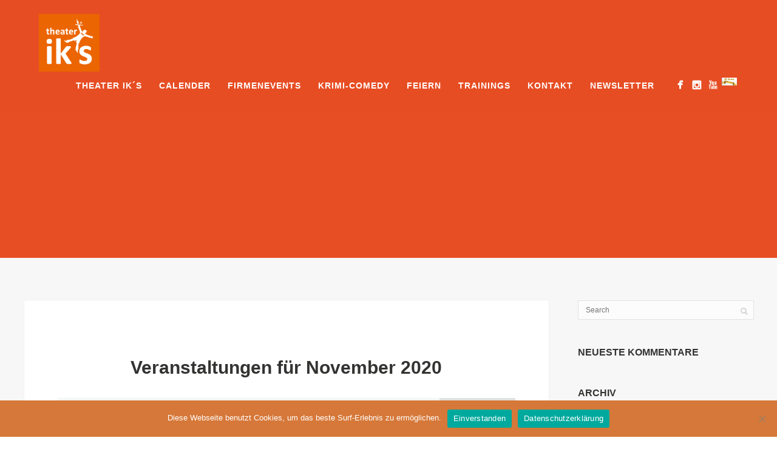

--- FILE ---
content_type: text/html; charset=UTF-8
request_url: https://theater-iks.de/kalender/2020-11/
body_size: 18485
content:
<!DOCTYPE html>
<html lang="de">
<head>
<meta http-equiv="Content-Type" content="text/html; charset=UTF-8" />



<!-- Mobile Devices Viewport Resset-->
<meta name="viewport" content="width=device-width, initial-scale=1.0, maximum-scale=1">
<meta name="apple-mobile-web-app-capable" content="yes">
<!-- <meta name="viewport" content="initial-scale=1.0, user-scalable=1" /> -->
<!-- Keywords-->
<meta name="keywords" content="Theater ik´s; mobiles Comedy und Event Theater aus Hamburg Krimi-Dinner; Wakl-Act" />





<link rel="alternate" type="application/rss+xml" title="Theater ik&#039;s RSS" href="https://theater-iks.de/feed/" />
<link rel="pingback" href="https://theater-iks.de/xmlrpc.php" />

<!--[if lt IE 9]>
<script src="https://theater-iks.de/wp-content/themes/thestory/js/html5shiv.js"></script>
<![endif]-->

<meta name='robots' content='index, follow, max-image-preview:large, max-snippet:-1, max-video-preview:-1' />

	<!-- This site is optimized with the Yoast SEO plugin v18.4.1 - https://yoast.com/wordpress/plugins/seo/ -->
	<title>Veranstaltungen Archiv - Theater ik&#039;s</title>
	<link rel="canonical" href="https://theater-iks.de/kalender/" />
	<meta property="og:locale" content="de_DE" />
	<meta property="og:type" content="website" />
	<meta property="og:title" content="Veranstaltungen Archiv - Theater ik&#039;s" />
	<meta property="og:url" content="https://theater-iks.de/kalender/" />
	<meta property="og:site_name" content="Theater ik&#039;s" />
	<meta property="og:image" content="https://theater-iks.de/wp-content/uploads/Mord-in-der-Haifischbar-Onkel-Hugo-Theater-iks.jpg" />
	<meta property="og:image:width" content="590" />
	<meta property="og:image:height" content="393" />
	<meta property="og:image:type" content="image/jpeg" />
	<script type="application/ld+json" class="yoast-schema-graph">{"@context":"https://schema.org","@graph":[{"@type":"Organization","@id":"https://theater-iks.de/#organization","name":"Theater ik´s - mobiles Event-Theater aus Hamburg","url":"https://theater-iks.de/","sameAs":["https://www.facebook.com/TheaterIks/?locale=de_DE","https://www.instagram.com/theateriks/","https://www.youtube.com/user/TheaterIks"],"logo":{"@type":"ImageObject","@id":"https://theater-iks.de/#logo","inLanguage":"de","url":"https://theater-iks.de/wp-content/uploads/Mord-in-der-St.Pauli-Haifischbar-Ensemble.jpg","contentUrl":"https://theater-iks.de/wp-content/uploads/Mord-in-der-St.Pauli-Haifischbar-Ensemble.jpg","width":300,"height":200,"caption":"Theater ik´s - mobiles Event-Theater aus Hamburg"},"image":{"@id":"https://theater-iks.de/#logo"}},{"@type":"WebSite","@id":"https://theater-iks.de/#website","url":"https://theater-iks.de/","name":"Theater ik&#039;s","description":"Krimi-Comedy; Theater ik´s; Events für Firmen","publisher":{"@id":"https://theater-iks.de/#organization"},"potentialAction":[{"@type":"SearchAction","target":{"@type":"EntryPoint","urlTemplate":"https://theater-iks.de/?s={search_term_string}"},"query-input":"required name=search_term_string"}],"inLanguage":"de"},{"@type":"CollectionPage","@id":"https://theater-iks.de/kalender/#webpage","url":"https://theater-iks.de/kalender/","name":"Veranstaltungen Archiv - Theater ik&#039;s","isPartOf":{"@id":"https://theater-iks.de/#website"},"breadcrumb":{"@id":"https://theater-iks.de/kalender/#breadcrumb"},"inLanguage":"de","potentialAction":[{"@type":"ReadAction","target":["https://theater-iks.de/kalender/"]}]},{"@type":"BreadcrumbList","@id":"https://theater-iks.de/kalender/#breadcrumb","itemListElement":[{"@type":"ListItem","position":1,"name":"Startseite","item":"https://theater-iks.de/"},{"@type":"ListItem","position":2,"name":"Veranstaltungen"}]},{"@type":"Event","name":"Mord in der Haifischbar","description":"Hamburg-St. Pauli im Jahre 1965: In der Haifischbar wird gesungen, getanzt und gefeiert. Man findet in dieser Kneipe eine Rosenverkäuferin, Seemänner, leichte Mädchen, eine dicke singende Barfrau und zwielichtige Herren. Mitten in dem turbulenten Treiben wird der Zuhälter Danzinger erdrosselt. War es seine „Freundin“ Moni? Oder steckt etwa der Wirt Hugo dahinter? Und wieso schaut die Rosenverkäuferin so [&hellip;]","image":{"@type":"ImageObject","@id":"https://theater-iks.de/kalender/mord-in-der-haifischbar-141/#primaryimage","inLanguage":"de","url":"https://theater-iks.de/wp-content/uploads/2018/02/haifischbar-1-1.jpg","contentUrl":"https://theater-iks.de/wp-content/uploads/2018/02/haifischbar-1-1.jpg","width":600,"height":400,"caption":"Mord in der St. Pauli HAifischabar"},"url":"https://theater-iks.de/kalender/mord-in-der-haifischbar-141/","startDate":"2020-10-31T19:00:00+01:00","endDate":"2020-10-31T22:00:00+01:00","location":{"@type":"Place","name":"Hotel Sellhorn","description":"","url":"","address":{"@type":"PostalAddress","streetAddress":"Winsener Straße 23","addressLocality":"Hanstedt","postalCode":"21271","addressCountry":"Deutschland"},"telephone":"04184 8010","sameAs":"httpss://www.hotel-sellhorn.de"},"@id":"https://theater-iks.de/kalender/mord-in-der-haifischbar-141/#event"},{"@type":"Event","name":"Mord in der Haifischbar","description":"Hamburg-St. Pauli im Jahre 1965: In der Haifischbar wird gesungen, getanzt und gefeiert. Man findet in dieser Kneipe eine Rosenverkäuferin, Seemänner, leichte Mädchen, eine dicke singende Barfrau und zwielichtige Herren. Mitten in dem turbulenten Treiben wird der Zuhälter Danzinger erdrosselt. War es seine „Freundin“ Moni? Oder steckt etwa der Wirt Hugo dahinter? Und wieso schaut die Rosenverkäuferin so [&hellip;]","image":{"@type":"ImageObject","@id":"https://theater-iks.de/kalender/mord-in-der-haifischbar-144/#primaryimage","inLanguage":"de","url":"https://theater-iks.de/wp-content/uploads/2018/02/haifischbar-1-1.jpg","contentUrl":"https://theater-iks.de/wp-content/uploads/2018/02/haifischbar-1-1.jpg","width":600,"height":400,"caption":"Mord in der St. Pauli HAifischabar"},"url":"https://theater-iks.de/kalender/mord-in-der-haifischbar-144/","startDate":"2020-10-31T19:00:00+01:00","endDate":"2020-10-31T22:00:00+01:00","location":{"@type":"Place","name":"Hotel Wikingerhof","description":"","url":"","address":{"@type":"PostalAddress","streetAddress":"Tetenhusener Chaussee 1","addressLocality":"Kropp","addressRegion":"Schleswig-Holstein","postalCode":"24848","addressCountry":"Deutschland"},"telephone":"04624 – 70 0","sameAs":"https://www.wikingerhof.de"},"@id":"https://theater-iks.de/kalender/mord-in-der-haifischbar-144/#event"},{"@type":"Event","name":"Dieser Bienenstich war vergiftet","description":"Die Damen des Gesangsvereins „Zum letzten Ton!“ wollen mit Bienenstich ihre Jahreshauptversammlung feiern. Es könnte so schön sein – wenn nicht plötzlich Leichen aus dem Schrank fielen. Die alten Schachteln sind natürlich unschuldig! Oder doch nicht? Dieser merkwürdige Kellner Diet’her macht sich auf jeden Fall verdächtig. Kommissar Bitter hat viel zu tun. Diesmal muss er [&hellip;]","image":{"@type":"ImageObject","@id":"https://theater-iks.de/kalender/dieser-bienenstich-war-vergiftet-14/#primaryimage","inLanguage":"de","url":"https://theater-iks.de/wp-content/uploads/IKS_Schnattertanten_1x1.jpg","contentUrl":"https://theater-iks.de/wp-content/uploads/IKS_Schnattertanten_1x1.jpg","width":800,"height":800,"caption":"Dieser Bienenstich war vergiftet"},"url":"https://theater-iks.de/kalender/dieser-bienenstich-war-vergiftet-14/","startDate":"2020-11-07T19:00:00+01:00","endDate":"2020-11-07T22:00:00+01:00","location":{"@type":"Place","name":"Schlossrestaurant Zentgraf","description":"","url":"","address":{"@type":"PostalAddress","streetAddress":"Schloßpl. 1","addressLocality":"Gifhorn","addressRegion":"Niedersachsen","postalCode":"38518","addressCountry":"Deutschland"},"telephone":"05371 866655","sameAs":"https://www.schlossrestaurant-zentgraf.de"},"@id":"https://theater-iks.de/kalender/dieser-bienenstich-war-vergiftet-14/#event"},{"@type":"Event","name":"Dieser Bienenstich war vergiftet","description":"Die Damen des Gesangsvereins „Zum letzten Ton!“ wollen mit Bienenstich ihre Jahreshauptversammlung feiern. Es könnte so schön sein – wenn nicht plötzlich Leichen aus dem Schrank fielen. Die alten Schachteln sind natürlich unschuldig! Oder doch nicht? Dieser merkwürdige Kellner Diet’her macht sich auf jeden Fall verdächtig. Kommissar Bitter hat viel zu tun. Diesmal muss er [&hellip;]","image":{"@type":"ImageObject","@id":"https://theater-iks.de/kalender/dieser-bienenstich-war-vergiftet-15/#primaryimage","inLanguage":"de","url":"https://theater-iks.de/wp-content/uploads/IKS_Schnattertanten_1x1.jpg","contentUrl":"https://theater-iks.de/wp-content/uploads/IKS_Schnattertanten_1x1.jpg","width":800,"height":800,"caption":"Dieser Bienenstich war vergiftet"},"url":"https://theater-iks.de/kalender/dieser-bienenstich-war-vergiftet-15/","startDate":"2020-11-13T19:00:00+01:00","endDate":"2020-11-13T22:00:00+01:00","location":{"@type":"Place","name":"Kirchspielkrug Mildstedt","description":"","url":"","address":{"@type":"PostalAddress","streetAddress":"Hauptstraße 13","addressLocality":"Mildstedt","postalCode":"25866","addressCountry":"Deutschland"},"telephone":"04841 74118","sameAs":"httpss://www.kirchspielskrug-mildstedt.de"},"@id":"https://theater-iks.de/kalender/dieser-bienenstich-war-vergiftet-15/#event"},{"@type":"Event","name":"Mord in der Haifischbar","description":"Hamburg-St. Pauli im Jahre 1965: In der Haifischbar wird gesungen, getanzt und gefeiert. Man findet in dieser Kneipe eine Rosenverkäuferin, Seemänner, leichte Mädchen, eine dicke singende Barfrau und zwielichtige Herren. Mitten in dem turbulenten Treiben wird der Zuhälter Danzinger erdrosselt. War es seine „Freundin“ Moni? Oder steckt etwa der Wirt Hugo dahinter? Und wieso schaut die Rosenverkäuferin so [&hellip;]","image":{"@type":"ImageObject","@id":"https://theater-iks.de/kalender/mord-in-der-haifischbar-148/#primaryimage","inLanguage":"de","url":"https://theater-iks.de/wp-content/uploads/IKS_Box_Haifischbar-e1706792749631.jpg","contentUrl":"https://theater-iks.de/wp-content/uploads/IKS_Box_Haifischbar-e1706792749631.jpg","width":618,"height":411,"caption":"The Rattles und Mord in der Haifischbar"},"url":"https://theater-iks.de/kalender/mord-in-der-haifischbar-148/","startDate":"2020-11-13T19:00:00+01:00","endDate":"2020-11-13T22:00:00+01:00","location":{"@type":"Place","name":"Literaturhauscafé","description":"","url":"","address":{"@type":"PostalAddress","streetAddress":"Schwanenwik 38","addressLocality":"Hamburg","postalCode":"22087","addressCountry":"Deutschland"},"telephone":"040 2201300","sameAs":"httpss://www.literaturhauscafe.de"},"@id":"https://theater-iks.de/kalender/mord-in-der-haifischbar-148/#event"},{"@type":"Event","name":"Das Comeback der Snyders","description":"Das Leben kann sehr gefährlich sein! In diesem Fall zumindest für den Theaterkritiker Karl-Maria von Kratzek. Er hätte sich allerdings keinen schöneren Tod vorstellen können. Doch wer ist der Mörder? Ist es der korrekte, hintersinnige Butler? Ist es die naive Kellnerin Uschi Blondmeier? Oder sind es die ehemaligen Showgrößen Deed und Peggy Snyder, die sich ihr [&hellip;]","image":{"@type":"ImageObject","@id":"https://theater-iks.de/kalender/das-comeback-der-snyders-18/#primaryimage","inLanguage":"de","url":"https://theater-iks.de/wp-content/uploads/IKS_Box_Snyders1.jpg","contentUrl":"https://theater-iks.de/wp-content/uploads/IKS_Box_Snyders1.jpg","width":618,"height":411,"caption":"Comeback der Snyders Teil 1"},"url":"https://theater-iks.de/kalender/das-comeback-der-snyders-18/","startDate":"2020-11-20T19:00:00+01:00","endDate":"2020-11-20T22:00:00+01:00","location":{"@type":"Place","name":"Schlossgut Groß Schwansee","description":"","url":"","address":{"@type":"PostalAddress","streetAddress":"Am Park 1","addressLocality":"Kalkhorst","postalCode":"23942","addressCountry":"Deutschland"},"telephone":"038827 88480","sameAs":"httpss://www.schwansee.de/hotel.html"},"@id":"https://theater-iks.de/kalender/das-comeback-der-snyders-18/#event"}]}</script>
	<!-- / Yoast SEO plugin. -->


<link rel='dns-prefetch' href='//www.youtube.com' />
<link rel='dns-prefetch' href='//www.google.com' />
<link rel='dns-prefetch' href='//s.w.org' />
<link rel="alternate" type="application/rss+xml" title="Theater ik&#039;s &raquo; Feed" href="https://theater-iks.de/feed/" />
<link rel="alternate" type="application/rss+xml" title="Theater ik&#039;s &raquo; Kommentar-Feed" href="https://theater-iks.de/comments/feed/" />
<link rel="alternate" type="text/calendar" title="Theater ik&#039;s &raquo; iCal Feed" href="https://theater-iks.de/kalender/?ical=1" />
<link rel="alternate" type="application/rss+xml" title="Theater ik&#039;s &raquo; Veranstaltungen-Feed" href="https://theater-iks.de/kalender/feed/" />
<link id='omgf-preload-0' rel='preload' href='//theater-iks.de/wp-content/uploads/omgf/pexeto-font-0/open-sans-normal-latin-ext.woff2' as='font' type='font/woff2' crossorigin />
<link id='omgf-preload-1' rel='preload' href='//theater-iks.de/wp-content/uploads/omgf/pexeto-font-0/open-sans-normal-latin.woff2' as='font' type='font/woff2' crossorigin />
		<script type="text/javascript">
			window._wpemojiSettings = {"baseUrl":"https:\/\/s.w.org\/images\/core\/emoji\/13.0.1\/72x72\/","ext":".png","svgUrl":"https:\/\/s.w.org\/images\/core\/emoji\/13.0.1\/svg\/","svgExt":".svg","source":{"concatemoji":"https:\/\/theater-iks.de\/wp-includes\/js\/wp-emoji-release.min.js?ver=5.7.14"}};
			!function(e,a,t){var n,r,o,i=a.createElement("canvas"),p=i.getContext&&i.getContext("2d");function s(e,t){var a=String.fromCharCode;p.clearRect(0,0,i.width,i.height),p.fillText(a.apply(this,e),0,0);e=i.toDataURL();return p.clearRect(0,0,i.width,i.height),p.fillText(a.apply(this,t),0,0),e===i.toDataURL()}function c(e){var t=a.createElement("script");t.src=e,t.defer=t.type="text/javascript",a.getElementsByTagName("head")[0].appendChild(t)}for(o=Array("flag","emoji"),t.supports={everything:!0,everythingExceptFlag:!0},r=0;r<o.length;r++)t.supports[o[r]]=function(e){if(!p||!p.fillText)return!1;switch(p.textBaseline="top",p.font="600 32px Arial",e){case"flag":return s([127987,65039,8205,9895,65039],[127987,65039,8203,9895,65039])?!1:!s([55356,56826,55356,56819],[55356,56826,8203,55356,56819])&&!s([55356,57332,56128,56423,56128,56418,56128,56421,56128,56430,56128,56423,56128,56447],[55356,57332,8203,56128,56423,8203,56128,56418,8203,56128,56421,8203,56128,56430,8203,56128,56423,8203,56128,56447]);case"emoji":return!s([55357,56424,8205,55356,57212],[55357,56424,8203,55356,57212])}return!1}(o[r]),t.supports.everything=t.supports.everything&&t.supports[o[r]],"flag"!==o[r]&&(t.supports.everythingExceptFlag=t.supports.everythingExceptFlag&&t.supports[o[r]]);t.supports.everythingExceptFlag=t.supports.everythingExceptFlag&&!t.supports.flag,t.DOMReady=!1,t.readyCallback=function(){t.DOMReady=!0},t.supports.everything||(n=function(){t.readyCallback()},a.addEventListener?(a.addEventListener("DOMContentLoaded",n,!1),e.addEventListener("load",n,!1)):(e.attachEvent("onload",n),a.attachEvent("onreadystatechange",function(){"complete"===a.readyState&&t.readyCallback()})),(n=t.source||{}).concatemoji?c(n.concatemoji):n.wpemoji&&n.twemoji&&(c(n.twemoji),c(n.wpemoji)))}(window,document,window._wpemojiSettings);
		</script>
		<style type="text/css">
img.wp-smiley,
img.emoji {
	display: inline !important;
	border: none !important;
	box-shadow: none !important;
	height: 1em !important;
	width: 1em !important;
	margin: 0 .07em !important;
	vertical-align: -0.1em !important;
	background: none !important;
	padding: 0 !important;
}
</style>
	<link rel='stylesheet' id='cf7ic_style-css'  href='https://theater-iks.de/wp-content/plugins/contact-form-7-image-captcha/css/cf7ic-style.css?ver=3.3.7' type='text/css' media='all' />
<link rel='stylesheet' id='eo-leaflet.js-css'  href='https://theater-iks.de/wp-content/plugins/event-organiser/lib/leaflet/leaflet.min.css?ver=1.4.0' type='text/css' media='all' />
<style id='eo-leaflet.js-inline-css' type='text/css'>
.leaflet-popup-close-button{box-shadow:none!important;}
</style>
<link rel='stylesheet' id='tribe-accessibility-css-css'  href='https://theater-iks.de/wp-content/plugins/the-events-calendar/common/src/resources/css/accessibility.min.css?ver=4.15.4.1' type='text/css' media='all' />
<link rel='stylesheet' id='tribe-events-full-calendar-style-css'  href='https://theater-iks.de/wp-content/plugins/the-events-calendar/src/resources/css/tribe-events-full.min.css?ver=5.16.4' type='text/css' media='all' />
<link rel='stylesheet' id='tribe-events-custom-jquery-styles-css'  href='https://theater-iks.de/wp-content/plugins/the-events-calendar/vendor/jquery/smoothness/jquery-ui-1.8.23.custom.css?ver=5.16.4' type='text/css' media='all' />
<link rel='stylesheet' id='tribe-events-bootstrap-datepicker-css-css'  href='https://theater-iks.de/wp-content/plugins/the-events-calendar/vendor/bootstrap-datepicker/css/bootstrap-datepicker.standalone.min.css?ver=5.16.4' type='text/css' media='all' />
<link rel='stylesheet' id='tribe-events-calendar-style-css'  href='https://theater-iks.de/wp-content/plugins/the-events-calendar/src/resources/css/tribe-events-theme.min.css?ver=5.16.4' type='text/css' media='all' />
<style id='tribe-events-calendar-style-inline-css' type='text/css'>
.tribe-events-calendar td.tribe-events-present div[id*="tribe-events-daynum-"],
				#tribe_events_filters_wrapper input[type=submit],
				.tribe-events-button,
				#tribe-events .tribe-events-button,
				.tribe-events-button.tribe-inactive,
				#tribe-events .tribe-events-button:hover,
				.tribe-events-button:hover,
				.tribe-events-button.tribe-active:hover {
					background-color: #dd9933;
				}

				#tribe-events-content .tribe-events-tooltip h4,
				#tribe_events_filters_wrapper .tribe_events_slider_val,
				.single-tribe_events a.tribe-events-ical,
				.single-tribe_events a.tribe-events-gcal {
					color: #dd9933;
				}

				.tribe-grid-allday .tribe-events-week-allday-single,
				.tribe-grid-body .tribe-events-week-hourly-single,
				.tribe-grid-allday .tribe-events-week-allday-single:hover,
				.tribe-grid-body .tribe-events-week-hourly-single:hover {
					background-color: #dd9933;
					border-color: rgba(0, 0, 0, 0.3);
				}
			
				.tribe-events-list .tribe-events-loop .tribe-event-featured,
				.tribe-events-list #tribe-events-day.tribe-events-loop .tribe-event-featured,
				.type-tribe_events.tribe-events-photo-event.tribe-event-featured .tribe-events-photo-event-wrap,
				.type-tribe_events.tribe-events-photo-event.tribe-event-featured .tribe-events-photo-event-wrap:hover {
					background-color: #0ea0d7;
				}

				#tribe-events-content table.tribe-events-calendar .type-tribe_events.tribe-event-featured {
					background-color: #0ea0d7;
				}

				.tribe-events-list-widget .tribe-event-featured,
				.tribe-events-venue-widget .tribe-event-featured,
				.tribe-mini-calendar-list-wrapper .tribe-event-featured,
				.tribe-events-adv-list-widget .tribe-event-featured .tribe-mini-calendar-event {
					background-color: #0ea0d7;
				}

				.tribe-grid-body .tribe-event-featured.tribe-events-week-hourly-single {
					background-color: rgba(14,160,215, .7 );
					border-color: #0ea0d7;
				}

				.tribe-grid-body .tribe-event-featured.tribe-events-week-hourly-single:hover {
					background-color: #0ea0d7;
				}

				.tribe-button {
					background-color: #0ea0d7;
					color: #fff;
				}

				.tribe-button:hover,
				.tribe-button:active,
				.tribe-button:focus {
					background-color: #096b8f;
				}

				#tribe-events .tribe-event-featured .tribe-button:hover {
					color: #053547;
				}
</style>
<link rel='stylesheet' id='tribe-events-calendar-full-mobile-style-css'  href='https://theater-iks.de/wp-content/plugins/the-events-calendar/src/resources/css/tribe-events-full-mobile.min.css?ver=5.16.4' type='text/css' media='only screen and (max-width: 768px)' />
<link rel='stylesheet' id='tribe-events-calendar-mobile-style-css'  href='https://theater-iks.de/wp-content/plugins/the-events-calendar/src/resources/css/tribe-events-theme-mobile.min.css?ver=5.16.4' type='text/css' media='only screen and (max-width: 768px)' />
<link rel='stylesheet' id='wp-block-library-css'  href='https://theater-iks.de/wp-includes/css/dist/block-library/style.min.css?ver=5.7.14' type='text/css' media='all' />
<link rel='stylesheet' id='wc-blocks-vendors-style-css'  href='https://theater-iks.de/wp-content/plugins/woocommerce/packages/woocommerce-blocks/build/wc-blocks-vendors-style.css?ver=7.4.3' type='text/css' media='all' />
<link rel='stylesheet' id='wc-blocks-style-css'  href='https://theater-iks.de/wp-content/plugins/woocommerce/packages/woocommerce-blocks/build/wc-blocks-style.css?ver=7.4.3' type='text/css' media='all' />
<link rel='stylesheet' id='all-in-one-event-calendar-theme-css'  href='https://theater-iks.de/wp-content/plugins/all-in-one-event-calendar/apiki/dist/styles/theme.css?ver=1711018649' type='text/css' media='all' />
<link rel='stylesheet' id='contact-form-7-css'  href='https://theater-iks.de/wp-content/plugins/contact-form-7/includes/css/styles.css?ver=5.5.6.1' type='text/css' media='all' />
<link rel='stylesheet' id='cookie-notice-front-css'  href='https://theater-iks.de/wp-content/plugins/cookie-notice/css/front.min.css?ver=2.5.11' type='text/css' media='all' />
<link rel='stylesheet' id='woocommerce-layout-css'  href='https://theater-iks.de/wp-content/plugins/woocommerce/assets/css/woocommerce-layout.css?ver=6.5.1' type='text/css' media='all' />
<link rel='stylesheet' id='woocommerce-smallscreen-css'  href='https://theater-iks.de/wp-content/plugins/woocommerce/assets/css/woocommerce-smallscreen.css?ver=6.5.1' type='text/css' media='only screen and (max-width: 768px)' />
<style id='woocommerce-inline-inline-css' type='text/css'>
.woocommerce form .form-row .required { visibility: visible; }
</style>
<link rel='stylesheet' id='pexeto-pretty-photo-css'  href='https://theater-iks.de/wp-content/themes/thestory/css/prettyPhoto.css?ver=1.9.14' type='text/css' media='all' />
<link rel='stylesheet' id='pexeto-woocommerce-css'  href='https://theater-iks.de/wp-content/themes/thestory/css/woocommerce.css?ver=1.9.14' type='text/css' media='all' />
<link rel='stylesheet' id='pexeto-stylesheet-css'  href='https://theater-iks.de/wp-content/themes/thestory/style.css?ver=1.9.14' type='text/css' media='all' />
<style id='pexeto-stylesheet-inline-css' type='text/css'>
button, .button , input[type="submit"], input[type="button"], 
								#submit, .left-arrow:hover,.right-arrow:hover, .ps-left-arrow:hover, 
								.ps-right-arrow:hover, .cs-arrows:hover,.nivo-nextNav:hover, .nivo-prevNav:hover,
								.scroll-to-top:hover, .services-icon .img-container, .services-thumbnail h3:after,
								.pg-pagination a.current, .pg-pagination a:hover, #content-container .wp-pagenavi span.current, 
								#content-container .wp-pagenavi a:hover, #blog-pagination a:hover,
								.pg-item h2:after, .pc-item h2:after, .ps-icon, .ps-left-arrow:hover, .ps-right-arrow:hover,
								.pc-next:hover, .pc-prev:hover, .pc-wrapper .icon-circle, .pg-item .icon-circle, .qg-img .icon-circle,
								.ts-arrow:hover, .section-light .section-title:before, .section-light2 .section-title:after,
								.section-light-bg .section-title:after, .section-dark .section-title:after,
								.woocommerce .widget_price_filter .ui-slider .ui-slider-range,
								.woocommerce-page .widget_price_filter .ui-slider .ui-slider-range, 
								.controlArrow.prev:hover,.controlArrow.next:hover, .pex-woo-cart-num,
								.woocommerce span.onsale, .woocommerce-page span.onsale.woocommerce nav.woocommerce-pagination ul li span.current, .woocommerce-page nav.woocommerce-pagination ul li span.current,
								.woocommerce #content nav.woocommerce-pagination ul li span.current, .woocommerce-page #content nav.woocommerce-pagination ul li span.current,
								.woocommerce #content nav.woocommerce-pagination ul li span.current, .woocommerce-page #content nav.woocommerce-pagination ul li span.current,
								.woocommerce nav.woocommerce-pagination ul li a:hover, .woocommerce-page nav.woocommerce-pagination ul li a:hover,
								.woocommerce #content nav.woocommerce-pagination ul li a:hover, .woocommerce-page #content nav.woocommerce-pagination ul li a:hover,
								.woocommerce nav.woocommerce-pagination ul li a:focus, .woocommerce-page nav.woocommerce-pagination ul li a:focus,
								.woocommerce #content nav.woocommerce-pagination ul li a:focus, .woocommerce-page #content nav.woocommerce-pagination ul li a:focus,
								.pt-highlight .pt-title{background-color:#e74e24;}a, a:hover, .post-info a:hover, .read-more, .footer-widgets a:hover, .comment-info .reply,
								.comment-info .reply a, .comment-info, .post-title a:hover, .post-tags a, .format-aside aside a:hover,
								.testimonials-details a, .lp-title a:hover, .woocommerce .star-rating, .woocommerce-page .star-rating,
								.woocommerce .star-rating:before, .woocommerce-page .star-rating:before, .tabs .current a,
								#wp-calendar tbody td a, .widget_nav_menu li.current-menu-item > a, .archive-page a:hover, .woocommerce-MyAccount-navigation li.is-active a{color:#e74e24;}.accordion-title.current, .read-more, .bypostauthor, .sticky,
								.pg-cat-filter a.current{border-color:#e74e24;}.pg-element-loading .icon-circle:after{border-top-color:#e74e24;}.header-wrapper, .pg-navigation, .mobile.page-template-template-fullscreen-slider-php #header, .mobile.page-template-template-fullscreen-slider-php .header-wrapper{background-color:#e74e24;}.dark-header #header{background-color:rgba(231,78,36,0.7);}.fixed-header-scroll #header{background-color:rgba(231,78,36,0.95);}.nav-menu li.mega-menu-item > ul, .nav-menu ul ul li{background-color:#ffffff;}.mob-nav-menu{background-color:rgba(255,255,255,0.96);}.nav-menu ul ul li a, .nav-menu ul .current-menu-item ul a,
							.nav-menu li:hover ul a, .nav-menu .current-menu-parent ul a, .nav-menu .current-menu-ancestor ul a,
							.nav-menu ul ul li:hover a, .nav-menu .mega-menu-item > ul > li > a:hover, .mob-nav-menu ul li a,
							.mob-nav-arrow{color:#e74e24;}#menu ul li a{font-size:14px;font-weight:bold;}.page-title h1{font-size:58px;text-transform:none;}.pg-categories, .pg-cat-filter a, .page-subtitle, .post-info,.read-more, .ps-categories, .ps-nav-text, .ps-back-text{font-weight:bold;text-transform:none;}.pg-categories, .pg-cat-filter a, .page-subtitle, .post-info,.read-more, .ps-categories, .ps-nav-text, .ps-back-text{font-size:14px;}.pg-item h2, .ps-title, #content-container .pc-item h2{font-size:18px;font-weight:bold;text-transform:none;}
</style>
<!--[if lte IE 8]>
<link rel='stylesheet' id='pexeto-ie8-css'  href='https://theater-iks.de/wp-content/themes/thestory/css/style_ie8.css?ver=1.9.14' type='text/css' media='all' />
<![endif]-->
<link rel='stylesheet' id='wp-pagenavi-css'  href='https://theater-iks.de/wp-content/plugins/wp-pagenavi/pagenavi-css.css?ver=2.70' type='text/css' media='all' />
<script type='text/javascript' src='https://theater-iks.de/wp-includes/js/jquery/jquery.min.js?ver=3.5.1' id='jquery-core-js'></script>
<script type='text/javascript' src='https://theater-iks.de/wp-includes/js/jquery/jquery-migrate.min.js?ver=3.3.2' id='jquery-migrate-js'></script>
<script type='text/javascript' src='https://theater-iks.de/wp-content/plugins/the-events-calendar/vendor/bootstrap-datepicker/js/bootstrap-datepicker.min.js?ver=5.16.4' id='tribe-events-bootstrap-datepicker-js'></script>
<script type='text/javascript' src='https://theater-iks.de/wp-content/plugins/the-events-calendar/vendor/jquery-resize/jquery.ba-resize.min.js?ver=5.16.4' id='tribe-events-jquery-resize-js'></script>
<script type='text/javascript' src='https://theater-iks.de/wp-content/plugins/the-events-calendar/vendor/jquery-placeholder/jquery.placeholder.min.js?ver=5.16.4' id='jquery-placeholder-js'></script>
<script type='text/javascript' src='https://theater-iks.de/wp-content/plugins/the-events-calendar/common/vendor/momentjs/moment.min.js?ver=4.15.4.1' id='tribe-moment-js'></script>
<script type='text/javascript' src='https://theater-iks.de/wp-content/plugins/the-events-calendar/common/vendor/momentjs/locale.min.js?ver=4.15.4.1' id='tribe-moment-locales-js'></script>
<script type='text/javascript' id='tribe-events-calendar-script-js-extra'>
/* <![CDATA[ */
var tribe_js_config = {"permalink_settings":"\/%year%\/%monthnum%\/%day%\/%postname%\/","events_post_type":"tribe_events","events_base":"https:\/\/theater-iks.de\/kalender\/","update_urls":{"shortcode":{"list":true,"month":true,"day":true}},"debug":""};
/* ]]> */
</script>
<script type='text/javascript' src='https://theater-iks.de/wp-content/plugins/the-events-calendar/src/resources/js/tribe-events.min.js?ver=5.16.4' id='tribe-events-calendar-script-js'></script>
<script type='text/javascript' src='https://theater-iks.de/wp-content/plugins/the-events-calendar/vendor/php-date-formatter/js/php-date-formatter.min.js?ver=5.16.4' id='tribe-events-php-date-formatter-js'></script>
<script type='text/javascript' id='tribe-events-dynamic-js-extra'>
/* <![CDATA[ */
var tribe_dynamic_help_text = {"date_with_year":"j. F Y","date_no_year":"F j","datepicker_format":"Y-m-d","datepicker_format_index":"0","days":["Sonntag","Montag","Dienstag","Mittwoch","Donnerstag","Freitag","Samstag"],"daysShort":["So.","Mo.","Di.","Mi.","Do.","Fr.","Sa."],"months":["Januar","Februar","M\u00e4rz","April","Mai","Juni","Juli","August","September","Oktober","November","Dezember"],"monthsShort":["Jan","Feb","Mar","Apr","Mai","Jun","Jul","Aug","Sep","Oct","Nov","Dec"],"msgs":"[\"Diese Veranstaltung findet von %%starttime%% bis %%endtime%% am %%startdatenoyear%% statt.\",\"Diese Veranstaltung findet um %%starttime%% am %%startdatenoyear%% statt.\",\"Diese ganzt\\u00e4gige Veranstaltung findet am %%startdatenoyear%% statt.\",\"Diese Veranstaltung beginnt um %%starttime%% am %%startdatenoyear%% und endet um %%endtime%% am %%enddatewithyear%%\",\"Diese Veranstaltung beginnt um %%starttime%% am %%startdatenoyear%% und endet am %%enddatewithyear%%\",\"Diese ganzt\\u00e4gige Veranstaltung beginnt am %%startdatenoyear%% und endet am %%enddatewithyear%%.\"]"};
/* ]]> */
</script>
<script type='text/javascript' src='https://theater-iks.de/wp-content/plugins/the-events-calendar/src/resources/js/events-dynamic.min.js?ver=5.16.4' id='tribe-events-dynamic-js'></script>
<script type='text/javascript' src='https://theater-iks.de/wp-content/plugins/the-events-calendar/src/resources/js/tribe-events-bar.min.js?ver=5.16.4' id='tribe-events-bar-js'></script>
<script type='text/javascript' id='cookie-notice-front-js-before'>
var cnArgs = {"ajaxUrl":"https:\/\/theater-iks.de\/wp-admin\/admin-ajax.php","nonce":"f227054f18","hideEffect":"fade","position":"bottom","onScroll":false,"onScrollOffset":100,"onClick":false,"cookieName":"cookie_notice_accepted","cookieTime":2592000,"cookieTimeRejected":2592000,"globalCookie":false,"redirection":false,"cache":false,"revokeCookies":false,"revokeCookiesOpt":"automatic"};
</script>
<script type='text/javascript' src='https://theater-iks.de/wp-content/plugins/cookie-notice/js/front.min.js?ver=2.5.11' id='cookie-notice-front-js'></script>
<link rel="https://api.w.org/" href="https://theater-iks.de/wp-json/" /><link rel="EditURI" type="application/rsd+xml" title="RSD" href="https://theater-iks.de/xmlrpc.php?rsd" />
<link rel="wlwmanifest" type="application/wlwmanifest+xml" href="https://theater-iks.de/wp-includes/wlwmanifest.xml" /> 
<meta name="generator" content="WordPress 5.7.14" />
<meta name="generator" content="WooCommerce 6.5.1" />
<!-- styles for Simple Google Map -->
<style type='text/css'>
#SGM {width:100%; height:300px;}#SGM .infoWindow {line-height:13px; font-size:10px;}#SGM input {margin:4px 4px 0 0; font-size:10px;}#SGM input.text {border:solid 1px #ccc; background-color:#fff; padding:2px;}
</style>
<!-- end styles for Simple Google Map -->
<meta name="tec-api-version" content="v1"><meta name="tec-api-origin" content="https://theater-iks.de"><link rel="alternate" href="https://theater-iks.de/wp-json/tribe/events/v1/" />	<noscript><style>.woocommerce-product-gallery{ opacity: 1 !important; }</style></noscript>
	<style type="text/css">.recentcomments a{display:inline !important;padding:0 !important;margin:0 !important;}</style> <meta name="robots" content="noindex,follow" />
<script>
CODE
</script><link rel="icon" href="https://theater-iks.de/wp-content/uploads/cropped-IKS_Logo_sRGB_72dpi-32x32.jpg" sizes="32x32" />
<link rel="icon" href="https://theater-iks.de/wp-content/uploads/cropped-IKS_Logo_sRGB_72dpi-192x192.jpg" sizes="192x192" />
<link rel="apple-touch-icon" href="https://theater-iks.de/wp-content/uploads/cropped-IKS_Logo_sRGB_72dpi-180x180.jpg" />
<meta name="msapplication-TileImage" content="https://theater-iks.de/wp-content/uploads/cropped-IKS_Logo_sRGB_72dpi-270x270.jpg" />
<style id="wpforms-css-vars-root">
				:root {
					--wpforms-field-border-radius: 3px;
--wpforms-field-border-style: solid;
--wpforms-field-border-size: 1px;
--wpforms-field-background-color: #ffffff;
--wpforms-field-border-color: rgba( 0, 0, 0, 0.25 );
--wpforms-field-border-color-spare: rgba( 0, 0, 0, 0.25 );
--wpforms-field-text-color: rgba( 0, 0, 0, 0.7 );
--wpforms-field-menu-color: #ffffff;
--wpforms-label-color: rgba( 0, 0, 0, 0.85 );
--wpforms-label-sublabel-color: rgba( 0, 0, 0, 0.55 );
--wpforms-label-error-color: #d63637;
--wpforms-button-border-radius: 3px;
--wpforms-button-border-style: none;
--wpforms-button-border-size: 1px;
--wpforms-button-background-color: #066aab;
--wpforms-button-border-color: #066aab;
--wpforms-button-text-color: #ffffff;
--wpforms-page-break-color: #066aab;
--wpforms-background-image: none;
--wpforms-background-position: center center;
--wpforms-background-repeat: no-repeat;
--wpforms-background-size: cover;
--wpforms-background-width: 100px;
--wpforms-background-height: 100px;
--wpforms-background-color: rgba( 0, 0, 0, 0 );
--wpforms-background-url: none;
--wpforms-container-padding: 0px;
--wpforms-container-border-style: none;
--wpforms-container-border-width: 1px;
--wpforms-container-border-color: #000000;
--wpforms-container-border-radius: 3px;
--wpforms-field-size-input-height: 43px;
--wpforms-field-size-input-spacing: 15px;
--wpforms-field-size-font-size: 16px;
--wpforms-field-size-line-height: 19px;
--wpforms-field-size-padding-h: 14px;
--wpforms-field-size-checkbox-size: 16px;
--wpforms-field-size-sublabel-spacing: 5px;
--wpforms-field-size-icon-size: 1;
--wpforms-label-size-font-size: 16px;
--wpforms-label-size-line-height: 19px;
--wpforms-label-size-sublabel-font-size: 14px;
--wpforms-label-size-sublabel-line-height: 17px;
--wpforms-button-size-font-size: 17px;
--wpforms-button-size-height: 41px;
--wpforms-button-size-padding-h: 15px;
--wpforms-button-size-margin-top: 10px;
--wpforms-container-shadow-size-box-shadow: none;

				}
			</style>
</head>
<body class="archive post-type-archive post-type-archive-tribe_events theme-thestory cookies-not-set woocommerce-no-js tribe-no-js fixed-header contains-posts no-slider dark-header icons-style-light parallax-header events-gridview events-archive tribe-events-style-full tribe-events-style-theme tribe-theme-thestory page-template-page-php singular">
<div id="main-container" >
	<div  class="page-wrapper" >
		<!--HEADER -->
				<div class="header-wrapper" >

				<header id="header">
			<div class="section-boxed section-header">
						<div id="logo-container">
								<a href="https://theater-iks.de/"><img src="https://theater-iks.de/wp-content/uploads/IKS_Logo_sRGB_72dpi.jpg" alt="Theater ik&#039;s" /></a>
			</div>	

			
			<div class="mobile-nav">
				<span class="mob-nav-btn">Menu</span>
			</div>
	 		<nav class="navigation-container">
				<div id="menu" class="nav-menu">
				<ul id="menu-head" class="menu-ul"><li id="menu-item-459" class="menu-item menu-item-type-post_type menu-item-object-page menu-item-home menu-item-has-children menu-item-459"><a title="Theater ik´s Comedy Theater aus Hamburg" href="https://theater-iks.de/">Theater ik´s</a>
<ul class="sub-menu">
	<li id="menu-item-3301" class="menu-item menu-item-type-post_type menu-item-object-page menu-item-3301"><a href="https://theater-iks.de/aktuelles-2/">Aktuelles</a></li>
	<li id="menu-item-2482" class="menu-item menu-item-type-post_type menu-item-object-page menu-item-2482"><a href="https://theater-iks.de/presse/">Presse</a></li>
</ul>
</li>
<li id="menu-item-1498" class="menu-item menu-item-type-post_type menu-item-object-page menu-item-1498"><a href="https://theater-iks.de/calender/">Calender</a></li>
<li id="menu-item-2284" class="menu-item menu-item-type-post_type menu-item-object-page menu-item-has-children menu-item-2284"><a href="https://theater-iks.de/unternehmenstheater/">Firmenevents</a>
<ul class="sub-menu">
	<li id="menu-item-688" class="menu-item menu-item-type-post_type menu-item-object-page menu-item-688"><a href="https://theater-iks.de/unternehmenstheater/leistungen/">Leistungen</a></li>
	<li id="menu-item-133" class="menu-item menu-item-type-post_type menu-item-object-page menu-item-133"><a href="https://theater-iks.de/referenzen/">Referenzen</a></li>
</ul>
</li>
<li id="menu-item-34" class="menu-item menu-item-type-post_type menu-item-object-page menu-item-has-children menu-item-34"><a title="Theater ik´s Comedy Theater frisch inszeniert" href="https://theater-iks.de/comedykrimi/">Krimi-Comedy</a>
<ul class="sub-menu">
	<li id="menu-item-53" class="menu-item menu-item-type-post_type menu-item-object-page menu-item-53"><a href="https://theater-iks.de/comedykrimi/produktionen/">Produktionen</a></li>
</ul>
</li>
<li id="menu-item-33" class="menu-item menu-item-type-post_type menu-item-object-page menu-item-33"><a title="Geburtstage Jubiläen Hochzeiten – Theater ik´s " href="https://theater-iks.de/feiern-theater-iks/">Feiern</a></li>
<li id="menu-item-1417" class="menu-item menu-item-type-post_type menu-item-object-page menu-item-has-children menu-item-1417"><a href="https://theater-iks.de/trainings/">Trainings</a>
<ul class="sub-menu">
	<li id="menu-item-1423" class="menu-item menu-item-type-post_type menu-item-object-page menu-item-1423"><a href="https://theater-iks.de/konflikttraining/">Konflikttraining</a></li>
	<li id="menu-item-1427" class="menu-item menu-item-type-post_type menu-item-object-page menu-item-1427"><a href="https://theater-iks.de/erfolgreich-auftreten/">﻿Erfolgreich auftreten</a></li>
</ul>
</li>
<li id="menu-item-136" class="menu-item menu-item-type-post_type menu-item-object-page menu-item-has-children menu-item-136"><a title="Kontakt zum Theater ik´s" href="https://theater-iks.de/kontakt/">Kontakt</a>
<ul class="sub-menu">
	<li id="menu-item-1515" class="menu-item menu-item-type-post_type menu-item-object-page menu-item-1515"><a href="https://theater-iks.de/theater-iks-youtube/">Theater ik´s Youtube</a></li>
	<li id="menu-item-478" class="menu-item menu-item-type-post_type menu-item-object-page menu-item-privacy-policy menu-item-478"><a href="https://theater-iks.de/impressum/">Impressum</a></li>
	<li id="menu-item-477" class="menu-item menu-item-type-post_type menu-item-object-page menu-item-477"><a href="https://theater-iks.de/datenschutz/">Datenschutz</a></li>
</ul>
</li>
<li id="menu-item-2919" class="menu-item menu-item-type-post_type menu-item-object-page menu-item-has-children menu-item-2919"><a href="https://theater-iks.de/newsletter/">Newsletter</a>
<ul class="sub-menu">
	<li id="menu-item-129" class="menu-item menu-item-type-post_type menu-item-object-page menu-item-129"><a href="https://theater-iks.de/wir-ueber-uns/">Wir über uns</a></li>
	<li id="menu-item-62" class="menu-item menu-item-type-post_type menu-item-object-page menu-item-62"><a href="https://theater-iks.de/feiern-theater-iks/philosophie/">Philosophie</a></li>
	<li id="menu-item-1447" class="menu-item menu-item-type-post_type menu-item-object-page menu-item-1447"><a href="https://theater-iks.de/theater-iks-freunde/">Freunde</a></li>
</ul>
</li>
</ul>				</div>
				
				<div class="header-buttons">
							<div class="pex-woo-cart-btn-wrap">
				<div class="pex-woo-cart-btn ">
					<div class="pex-woo-cart-num" data-num="0">
						0					</div>
				</div>
				<div class="pex-woo-cart-holder">
					<div class="pex-woo-cart">
						

	<p class="woocommerce-mini-cart__empty-message">Es befinden sich keine Produkte im Warenkorb.</p>


					</div>
				</div>
			</div>
				<div class="social-profiles"><ul class="social-icons">
		<li>
		<a href="https://www.facebook.com/TheaterIks/?locale=de_DE" target="_blank"  title="Theater ik's auf Facebook!">
			<div>
				<img src="https://theater-iks.de/wordpress/wp-content/themes/thestory/images/icons_white/facebook.png" />
			</div>
		</a>
	</li>
		<li>
		<a href="https://www.instagram.com/theateriks/" target="_blank"  title="Theater ik´s auf Instagram">
			<div>
				<img src="https://theater-iks.de/wp-content/themes/thestory/images/icons_white/instagram.png" />
			</div>
		</a>
	</li>
		<li>
		<a href="https://www.youtube.com/user/TheaterIks" target="_blank"  title="Theater ik´s YouTube">
			<div>
				<img src="https://theater-iks.de/wp-content/themes/thestory/images/icons_white/youtube.png" />
			</div>
		</a>
	</li>
		<li>
		<a href="https://theater-iks.de/feiern-theater-iks/" target="_blank"  title="30 Jahre Theater ik´s aus Hamburg">
			<div>
				<img src="https://theater-iks.de/wp-content/uploads/30-Jahre-Theater-ik´s-Jubiläum-1.png" />
			</div>
		</a>
	</li>
		</ul></div>
					</div>
			</nav>

				
			<div class="clear"></div>       
			<div id="navigation-line"></div>
		</div>
		</header><!-- end #header -->
	<div class="page-title-wrapper"><div class="page-title">
		<div class="content-boxed">
					</div>
	</div>
</div>

</div>
<div id="content-container" class="content-boxed layout-right">
<div id="content" class="content">
		<div class="content-box">
		<div id="tribe-events" class="tribe-no-js" data-live_ajax="0" data-datepicker_format="0" data-category="" data-featured=""><div class="tribe-events-before-html"></div><span class="tribe-events-ajax-loading"><img class="tribe-events-spinner-medium" src="https://theater-iks.de/wp-content/plugins/the-events-calendar/src/resources/images/tribe-loading.gif" alt="Lade Veranstaltungen" /></span><div id="tribe-events-content-wrapper" class="tribe-clearfix"><input type="hidden" id="tribe-events-list-hash" value="">
<div class="tribe-events-title-bar">

	<!-- Month Title -->
		<h1 class="tribe-events-page-title">Veranstaltungen für November 2020</h1>
	
</div>


<div id="tribe-events-bar">

	<h2 class="tribe-events-visuallyhidden">Veranstaltungen Suche und Ansichten, Navigation</h2>

	<form id="tribe-bar-form" class="tribe-clearfix tribe-events-bar--has-filters tribe-events-bar--has-views" name="tribe-bar-form" method="post" action="https://theater-iks.de/kalender/2020-11?post_type=tribe_events&#038;eventDisplay=month&#038;eventDate=2020-11">

					<div id="tribe-bar-filters-wrap">

				<button
					id="tribe-bar-collapse-toggle"
					aria-expanded="false"
					type="button"
					aria-controls="tribe-bar-filters"
					data-label-hidden="Zeige Veranstaltungen Suche"
					data-label-shown="Verstecke Veranstaltungen Suche"
				>
					<span class="tribe-bar-toggle-text">
						Zeige Veranstaltungen Suche					</span>
					<span class="tribe-bar-toggle-arrow"></span>
				</button>

				<div id="tribe-bar-filters" class="tribe-bar-filters" aria-hidden="true">
					<div class="tribe-bar-filters-inner tribe-clearfix">
						<h3 class="tribe-events-visuallyhidden">Veranstaltungen Suche</h3>
													<div class="tribe-bar-date-filter">
								<label class="label-tribe-bar-date" for="tribe-bar-date">Veranstaltungen in</label>
								<input type="text" name="tribe-bar-date" style="position: relative;" id="tribe-bar-date" aria-label="Suche für Veranstaltungen pro Monat. Bitte verwenden Sie das format JJJJ-MM." value="2020-11" placeholder="Datum"><input type="hidden" name="tribe-bar-date-day" id="tribe-bar-date-day" class="tribe-no-param" value="">							</div>
													<div class="tribe-bar-search-filter">
								<label class="label-tribe-bar-search" for="tribe-bar-search">Suche</label>
								<input type="text" name="tribe-bar-search" id="tribe-bar-search" aria-label="Suche nach Veranstaltungen über einen Schlüsselbegriff." value="" placeholder="Begriff">							</div>
												<div class="tribe-bar-submit">
							<input
								class="tribe-events-button tribe-no-param"
								type="submit"
								name="submit-bar"
								aria-label="Einzureichen Veranstaltungen Suche"
								value="Finde"
							/>
						</div>
					</div>
				</div>
			</div>

		
					<div id="tribe-bar-views" class="tribe-bar-views">
				<div class="tribe-bar-views-inner tribe-clearfix">
					<h3 class="tribe-events-visuallyhidden">Veranstaltung Ansichten-Navigation</h3>
					<label id="tribe-bar-views-label" aria-label="Zeige Veranstaltungen als">
						Anzeigen als					</label>
					<select
						class="tribe-bar-views-select tribe-no-param"
						name="tribe-bar-view"
						aria-label="Zeige Veranstaltungen als"
					>
						<option value="https://theater-iks.de/kalender/liste/" data-view="list">Liste</option><option value="https://theater-iks.de/kalender/monat/" data-view="month" selected>Monat</option><option value="https://theater-iks.de/kalender/heute/" data-view="day">Tag</option>					</select>
				</div>
			</div>
		
	</form>

</div>

<div id="tribe-events-content" class="tribe-events-month">

	<!-- Notices -->
	
	<!-- Month Header -->
		<div id="tribe-events-header"  data-title="Veranstaltungen Archiv - Theater ik&#039;s" data-viewtitle="Veranstaltungen für November 2020" data-view="month" data-date="2020-11" data-baseurl="https://theater-iks.de/kalender/monat/">

		<!-- Header Navigation -->
		

<nav class="tribe-events-nav-pagination" aria-label="Kalender Monatsnavigation">
	<ul class="tribe-events-sub-nav">
		<li class="tribe-events-nav-previous">
			<a data-month="2020-10" href="https://theater-iks.de/kalender/2020-10/" rel="prev"><span>&laquo;</span> Oktober </a>		</li>
		<!-- .tribe-events-nav-previous -->
		<li class="tribe-events-nav-next">
			<a data-month="2020-12" href="https://theater-iks.de/kalender/2020-12/" rel="next">Dezember <span>&raquo;</span></a>		</li>
		<!-- .tribe-events-nav-next -->
	</ul><!-- .tribe-events-sub-nav -->
</nav>

	</div>
	<!-- #tribe-events-header -->
	
	<!-- Month Grid -->
	


	<h2 class="tribe-events-visuallyhidden">Kalender von Veranstaltungen</h2>

	<table class="tribe-events-calendar">
		<caption class="tribe-events-visuallyhidden">Kalender von Veranstaltungen</caption>
		<thead>
		<tr>
							<th id="tribe-events-montag" title="Montag" data-day-abbr="Mo.">Montag</th>
							<th id="tribe-events-dienstag" title="Dienstag" data-day-abbr="Di.">Dienstag</th>
							<th id="tribe-events-mittwoch" title="Mittwoch" data-day-abbr="Mi.">Mittwoch</th>
							<th id="tribe-events-donnerstag" title="Donnerstag" data-day-abbr="Do.">Donnerstag</th>
							<th id="tribe-events-freitag" title="Freitag" data-day-abbr="Fr.">Freitag</th>
							<th id="tribe-events-samstag" title="Samstag" data-day-abbr="Sa.">Samstag</th>
							<th id="tribe-events-sonntag" title="Sonntag" data-day-abbr="So.">Sonntag</th>
					</tr>
		</thead>
		<tbody>
		<tr>
						
			
			<td class="tribe-events-othermonth tribe-events-past mobile-trigger tribe-event-day-26"
				data-day="2020-10-26"
				data-tribejson='{"i18n":{"find_out_more":"Mehr Infos anzeigen \u00bb","for_date":"Veranstaltungen f\u00fcr"},"date_name":"26. Oktober 2020"}'
			>
				
<!-- Day Header -->
<div id="tribe-events-daynum-26-0">

			26	
</div>

<!-- Events List -->

<!-- View More -->
			</td>
						
			
			<td class="tribe-events-othermonth tribe-events-past mobile-trigger tribe-event-day-27"
				data-day="2020-10-27"
				data-tribejson='{"i18n":{"find_out_more":"Mehr Infos anzeigen \u00bb","for_date":"Veranstaltungen f\u00fcr"},"date_name":"27. Oktober 2020"}'
			>
				
<!-- Day Header -->
<div id="tribe-events-daynum-27-0">

			27	
</div>

<!-- Events List -->

<!-- View More -->
			</td>
						
			
			<td class="tribe-events-othermonth tribe-events-past mobile-trigger tribe-event-day-28"
				data-day="2020-10-28"
				data-tribejson='{"i18n":{"find_out_more":"Mehr Infos anzeigen \u00bb","for_date":"Veranstaltungen f\u00fcr"},"date_name":"28. Oktober 2020"}'
			>
				
<!-- Day Header -->
<div id="tribe-events-daynum-28-0">

			28	
</div>

<!-- Events List -->

<!-- View More -->
			</td>
						
			
			<td class="tribe-events-othermonth tribe-events-past mobile-trigger tribe-event-day-29"
				data-day="2020-10-29"
				data-tribejson='{"i18n":{"find_out_more":"Mehr Infos anzeigen \u00bb","for_date":"Veranstaltungen f\u00fcr"},"date_name":"29. Oktober 2020"}'
			>
				
<!-- Day Header -->
<div id="tribe-events-daynum-29-0">

			29	
</div>

<!-- Events List -->

<!-- View More -->
			</td>
						
			
			<td class="tribe-events-othermonth tribe-events-past mobile-trigger tribe-event-day-30 tribe-events-right"
				data-day="2020-10-30"
				data-tribejson='{"i18n":{"find_out_more":"Mehr Infos anzeigen \u00bb","for_date":"Veranstaltungen f\u00fcr"},"date_name":"30. Oktober 2020"}'
			>
				
<!-- Day Header -->
<div id="tribe-events-daynum-30-0">

			30	
</div>

<!-- Events List -->

<!-- View More -->
			</td>
						
			
			<td class="tribe-events-othermonth tribe-events-past tribe-events-has-events mobile-trigger tribe-event-day-31 tribe-events-right"
				data-day="2020-10-31"
				data-tribejson='{"i18n":{"find_out_more":"Mehr Infos anzeigen \u00bb","for_date":"Veranstaltungen f\u00fcr"},"date_name":"31. Oktober 2020"}'
			>
				
<!-- Day Header -->
<div id="tribe-events-daynum-31-0">

					<a href="https://theater-iks.de/kalender/2020-10-31/" aria-label="Oktober 31 anzeigen">
			31		</a>
	
</div>

<!-- Events List -->
	
<div id="tribe-events-event-1244-2020-10-31" class="post-1244 tribe_events type-tribe_events status-publish has-post-thumbnail hentry tribe-events-venue-1246" data-tribejson='{&quot;i18n&quot;:{&quot;find_out_more&quot;:&quot;Mehr Infos anzeigen \u00bb&quot;,&quot;for_date&quot;:&quot;Veranstaltungen f\u00fcr&quot;},&quot;eventId&quot;:&quot;1244-2020-10-31&quot;,&quot;title&quot;:&quot;Mord in der Haifischbar&quot;,&quot;permalink&quot;:&quot;https:\/\/theater-iks.de\/kalender\/mord-in-der-haifischbar-141\/&quot;,&quot;imageSrc&quot;:&quot;https:\/\/theater-iks.de\/wp-content\/uploads\/2018\/02\/haifischbar-1-1.jpg&quot;,&quot;dateDisplay&quot;:&quot;31. Oktober 2020 @ 19:00 - 22:00&quot;,&quot;imageTooltipSrc&quot;:&quot;https:\/\/theater-iks.de\/wp-content\/uploads\/2018\/02\/haifischbar-1-1-300x200.jpg&quot;,&quot;excerpt&quot;:&quot;&lt;p&gt;Hamburg-St. Pauli im Jahre 1965:\u00a0In der Haifischbar wird gesungen, getanzt und gefeiert.\u00a0Man findet in dieser Kneipe eine Rosenverk\u00e4uferin, Seem\u00e4nner, leichte M\u00e4dchen, eine dicke singende Barfrau und zwielichtige Herren.\u00a0Mitten in dem turbulenten Treiben wird der Zuh\u00e4lter Danzinger erdrosselt. War es seine \u201eFreundin\u201c Moni? Oder steckt etwa der Wirt Hugo dahinter? Und wieso schaut die Rosenverk\u00e4uferin so [&amp;hellip;]&lt;\/p&gt;&quot;,&quot;categoryClasses&quot;:&quot;post-1244 tribe_events type-tribe_events status-publish has-post-thumbnail hentry tribe-events-venue-1246&quot;,&quot;startTime&quot;:&quot;31. Oktober 2020 @ 19:00&quot;,&quot;endTime&quot;:&quot;31. Oktober 2020 @ 22:00&quot;}'>
	<h3 class="tribe-events-month-event-title"><a href="https://theater-iks.de/kalender/mord-in-der-haifischbar-141/" class="url">Mord in der Haifischbar</a></h3>
</div><!-- #tribe-events-event-# -->

	
<div id="tribe-events-event-1252-2020-10-31" class="post-1252 tribe_events type-tribe_events status-publish has-post-thumbnail hentry tribe-events-venue-194 tribe-events-last" data-tribejson='{&quot;i18n&quot;:{&quot;find_out_more&quot;:&quot;Mehr Infos anzeigen \u00bb&quot;,&quot;for_date&quot;:&quot;Veranstaltungen f\u00fcr&quot;},&quot;eventId&quot;:&quot;1252-2020-10-31&quot;,&quot;title&quot;:&quot;Mord in der Haifischbar&quot;,&quot;permalink&quot;:&quot;https:\/\/theater-iks.de\/kalender\/mord-in-der-haifischbar-144\/&quot;,&quot;imageSrc&quot;:&quot;https:\/\/theater-iks.de\/wp-content\/uploads\/2018\/02\/haifischbar-1-1.jpg&quot;,&quot;dateDisplay&quot;:&quot;31. Oktober 2020 @ 19:00 - 22:00&quot;,&quot;imageTooltipSrc&quot;:&quot;https:\/\/theater-iks.de\/wp-content\/uploads\/2018\/02\/haifischbar-1-1-300x200.jpg&quot;,&quot;excerpt&quot;:&quot;&lt;p&gt;Hamburg-St. Pauli im Jahre 1965:\u00a0In der Haifischbar wird gesungen, getanzt und gefeiert.\u00a0Man findet in dieser Kneipe eine Rosenverk\u00e4uferin, Seem\u00e4nner, leichte M\u00e4dchen, eine dicke singende Barfrau und zwielichtige Herren.\u00a0Mitten in dem turbulenten Treiben wird der Zuh\u00e4lter Danzinger erdrosselt. War es seine \u201eFreundin\u201c Moni? Oder steckt etwa der Wirt Hugo dahinter? Und wieso schaut die Rosenverk\u00e4uferin so [&amp;hellip;]&lt;\/p&gt;&quot;,&quot;categoryClasses&quot;:&quot;post-1252 tribe_events type-tribe_events status-publish has-post-thumbnail hentry tribe-events-venue-194 tribe-events-last&quot;,&quot;startTime&quot;:&quot;31. Oktober 2020 @ 19:00&quot;,&quot;endTime&quot;:&quot;31. Oktober 2020 @ 22:00&quot;}'>
	<h3 class="tribe-events-month-event-title"><a href="https://theater-iks.de/kalender/mord-in-der-haifischbar-144/" class="url">Mord in der Haifischbar</a></h3>
</div><!-- #tribe-events-event-# -->


<!-- View More -->
			</td>
						
			
			<td class="tribe-events-thismonth tribe-events-past mobile-trigger tribe-event-day-01 tribe-events-right"
				data-day="2020-11-01"
				data-tribejson='{"i18n":{"find_out_more":"Mehr Infos anzeigen \u00bb","for_date":"Veranstaltungen f\u00fcr"},"date_name":"1. November 2020"}'
			>
				
<!-- Day Header -->
<div id="tribe-events-daynum-1-0">

			1	
</div>

<!-- Events List -->

<!-- View More -->
			</td>
								</tr>
		<tr>
			
			
			<td class="tribe-events-thismonth tribe-events-past mobile-trigger tribe-event-day-02"
				data-day="2020-11-02"
				data-tribejson='{"i18n":{"find_out_more":"Mehr Infos anzeigen \u00bb","for_date":"Veranstaltungen f\u00fcr"},"date_name":"2. November 2020"}'
			>
				
<!-- Day Header -->
<div id="tribe-events-daynum-2-0">

			2	
</div>

<!-- Events List -->

<!-- View More -->
			</td>
						
			
			<td class="tribe-events-thismonth tribe-events-past mobile-trigger tribe-event-day-03"
				data-day="2020-11-03"
				data-tribejson='{"i18n":{"find_out_more":"Mehr Infos anzeigen \u00bb","for_date":"Veranstaltungen f\u00fcr"},"date_name":"3. November 2020"}'
			>
				
<!-- Day Header -->
<div id="tribe-events-daynum-3-0">

			3	
</div>

<!-- Events List -->

<!-- View More -->
			</td>
						
			
			<td class="tribe-events-thismonth tribe-events-past mobile-trigger tribe-event-day-04"
				data-day="2020-11-04"
				data-tribejson='{"i18n":{"find_out_more":"Mehr Infos anzeigen \u00bb","for_date":"Veranstaltungen f\u00fcr"},"date_name":"4. November 2020"}'
			>
				
<!-- Day Header -->
<div id="tribe-events-daynum-4-0">

			4	
</div>

<!-- Events List -->

<!-- View More -->
			</td>
						
			
			<td class="tribe-events-thismonth tribe-events-past mobile-trigger tribe-event-day-05"
				data-day="2020-11-05"
				data-tribejson='{"i18n":{"find_out_more":"Mehr Infos anzeigen \u00bb","for_date":"Veranstaltungen f\u00fcr"},"date_name":"5. November 2020"}'
			>
				
<!-- Day Header -->
<div id="tribe-events-daynum-5-0">

			5	
</div>

<!-- Events List -->

<!-- View More -->
			</td>
						
			
			<td class="tribe-events-thismonth tribe-events-past mobile-trigger tribe-event-day-06 tribe-events-right"
				data-day="2020-11-06"
				data-tribejson='{"i18n":{"find_out_more":"Mehr Infos anzeigen \u00bb","for_date":"Veranstaltungen f\u00fcr"},"date_name":"6. November 2020"}'
			>
				
<!-- Day Header -->
<div id="tribe-events-daynum-6-0">

			6	
</div>

<!-- Events List -->

<!-- View More -->
			</td>
						
			
			<td class="tribe-events-thismonth tribe-events-past tribe-events-has-events mobile-trigger tribe-event-day-07 tribe-events-right"
				data-day="2020-11-07"
				data-tribejson='{"i18n":{"find_out_more":"Mehr Infos anzeigen \u00bb","for_date":"Veranstaltungen f\u00fcr"},"date_name":"7. November 2020"}'
			>
				
<!-- Day Header -->
<div id="tribe-events-daynum-7-0">

					<a href="https://theater-iks.de/kalender/2020-11-07/" aria-label="November 7 anzeigen">
			7		</a>
	
</div>

<!-- Events List -->
	
<div id="tribe-events-event-1303-2020-11-07" class="post-1303 tribe_events type-tribe_events status-publish has-post-thumbnail hentry tribe-events-venue-200 tribe-events-last" data-tribejson='{&quot;i18n&quot;:{&quot;find_out_more&quot;:&quot;Mehr Infos anzeigen \u00bb&quot;,&quot;for_date&quot;:&quot;Veranstaltungen f\u00fcr&quot;},&quot;eventId&quot;:&quot;1303-2020-11-07&quot;,&quot;title&quot;:&quot;Dieser Bienenstich war vergiftet&quot;,&quot;permalink&quot;:&quot;https:\/\/theater-iks.de\/kalender\/dieser-bienenstich-war-vergiftet-14\/&quot;,&quot;imageSrc&quot;:&quot;https:\/\/theater-iks.de\/wp-content\/uploads\/IKS_Schnattertanten_1x1.jpg&quot;,&quot;dateDisplay&quot;:&quot;7. November 2020 @ 19:00 - 22:00&quot;,&quot;imageTooltipSrc&quot;:&quot;https:\/\/theater-iks.de\/wp-content\/uploads\/IKS_Schnattertanten_1x1-300x300.jpg&quot;,&quot;excerpt&quot;:&quot;&lt;p&gt;Die Damen des Gesangsvereins \u201eZum letzten Ton!\u201c wollen mit Bienenstich ihre Jahreshauptversammlung feiern. Es k\u00f6nnte so sch\u00f6n sein \u2013 wenn nicht pl\u00f6tzlich Leichen aus dem Schrank fielen. Die alten Schachteln sind nat\u00fcrlich unschuldig! Oder doch nicht? Dieser merkw\u00fcrdige Kellner Diet\u2019her macht sich auf jeden Fall verd\u00e4chtig. Kommissar Bitter hat viel zu tun. Diesmal muss er [&amp;hellip;]&lt;\/p&gt;&quot;,&quot;categoryClasses&quot;:&quot;post-1303 tribe_events type-tribe_events status-publish has-post-thumbnail hentry tribe-events-venue-200 tribe-events-last&quot;,&quot;startTime&quot;:&quot;7. November 2020 @ 19:00&quot;,&quot;endTime&quot;:&quot;7. November 2020 @ 22:00&quot;}'>
	<h3 class="tribe-events-month-event-title"><a href="https://theater-iks.de/kalender/dieser-bienenstich-war-vergiftet-14/" class="url">Dieser Bienenstich war vergiftet</a></h3>
</div><!-- #tribe-events-event-# -->


<!-- View More -->
			</td>
						
			
			<td class="tribe-events-thismonth tribe-events-past mobile-trigger tribe-event-day-08 tribe-events-right"
				data-day="2020-11-08"
				data-tribejson='{"i18n":{"find_out_more":"Mehr Infos anzeigen \u00bb","for_date":"Veranstaltungen f\u00fcr"},"date_name":"8. November 2020"}'
			>
				
<!-- Day Header -->
<div id="tribe-events-daynum-8-0">

			8	
</div>

<!-- Events List -->

<!-- View More -->
			</td>
								</tr>
		<tr>
			
			
			<td class="tribe-events-thismonth tribe-events-past mobile-trigger tribe-event-day-09"
				data-day="2020-11-09"
				data-tribejson='{"i18n":{"find_out_more":"Mehr Infos anzeigen \u00bb","for_date":"Veranstaltungen f\u00fcr"},"date_name":"9. November 2020"}'
			>
				
<!-- Day Header -->
<div id="tribe-events-daynum-9-0">

			9	
</div>

<!-- Events List -->

<!-- View More -->
			</td>
						
			
			<td class="tribe-events-thismonth tribe-events-past mobile-trigger tribe-event-day-10"
				data-day="2020-11-10"
				data-tribejson='{"i18n":{"find_out_more":"Mehr Infos anzeigen \u00bb","for_date":"Veranstaltungen f\u00fcr"},"date_name":"10. November 2020"}'
			>
				
<!-- Day Header -->
<div id="tribe-events-daynum-10-0">

			10	
</div>

<!-- Events List -->

<!-- View More -->
			</td>
						
			
			<td class="tribe-events-thismonth tribe-events-past mobile-trigger tribe-event-day-11"
				data-day="2020-11-11"
				data-tribejson='{"i18n":{"find_out_more":"Mehr Infos anzeigen \u00bb","for_date":"Veranstaltungen f\u00fcr"},"date_name":"11. November 2020"}'
			>
				
<!-- Day Header -->
<div id="tribe-events-daynum-11-0">

			11	
</div>

<!-- Events List -->

<!-- View More -->
			</td>
						
			
			<td class="tribe-events-thismonth tribe-events-past mobile-trigger tribe-event-day-12"
				data-day="2020-11-12"
				data-tribejson='{"i18n":{"find_out_more":"Mehr Infos anzeigen \u00bb","for_date":"Veranstaltungen f\u00fcr"},"date_name":"12. November 2020"}'
			>
				
<!-- Day Header -->
<div id="tribe-events-daynum-12-0">

			12	
</div>

<!-- Events List -->

<!-- View More -->
			</td>
						
			
			<td class="tribe-events-thismonth tribe-events-past tribe-events-has-events mobile-trigger tribe-event-day-13 tribe-events-right"
				data-day="2020-11-13"
				data-tribejson='{"i18n":{"find_out_more":"Mehr Infos anzeigen \u00bb","for_date":"Veranstaltungen f\u00fcr"},"date_name":"13. November 2020"}'
			>
				
<!-- Day Header -->
<div id="tribe-events-daynum-13-0">

					<a href="https://theater-iks.de/kalender/2020-11-13/" aria-label="November 13 anzeigen">
			13		</a>
	
</div>

<!-- Events List -->
	
<div id="tribe-events-event-1305-2020-11-13" class="post-1305 tribe_events type-tribe_events status-publish has-post-thumbnail hentry tribe-events-venue-394" data-tribejson='{&quot;i18n&quot;:{&quot;find_out_more&quot;:&quot;Mehr Infos anzeigen \u00bb&quot;,&quot;for_date&quot;:&quot;Veranstaltungen f\u00fcr&quot;},&quot;eventId&quot;:&quot;1305-2020-11-13&quot;,&quot;title&quot;:&quot;Dieser Bienenstich war vergiftet&quot;,&quot;permalink&quot;:&quot;https:\/\/theater-iks.de\/kalender\/dieser-bienenstich-war-vergiftet-15\/&quot;,&quot;imageSrc&quot;:&quot;https:\/\/theater-iks.de\/wp-content\/uploads\/IKS_Schnattertanten_1x1.jpg&quot;,&quot;dateDisplay&quot;:&quot;13. November 2020 @ 19:00 - 22:00&quot;,&quot;imageTooltipSrc&quot;:&quot;https:\/\/theater-iks.de\/wp-content\/uploads\/IKS_Schnattertanten_1x1-300x300.jpg&quot;,&quot;excerpt&quot;:&quot;&lt;p&gt;Die Damen des Gesangsvereins \u201eZum letzten Ton!\u201c wollen mit Bienenstich ihre Jahreshauptversammlung feiern. Es k\u00f6nnte so sch\u00f6n sein \u2013 wenn nicht pl\u00f6tzlich Leichen aus dem Schrank fielen. Die alten Schachteln sind nat\u00fcrlich unschuldig! Oder doch nicht? Dieser merkw\u00fcrdige Kellner Diet\u2019her macht sich auf jeden Fall verd\u00e4chtig. Kommissar Bitter hat viel zu tun. Diesmal muss er [&amp;hellip;]&lt;\/p&gt;&quot;,&quot;categoryClasses&quot;:&quot;post-1305 tribe_events type-tribe_events status-publish has-post-thumbnail hentry tribe-events-venue-394&quot;,&quot;startTime&quot;:&quot;13. November 2020 @ 19:00&quot;,&quot;endTime&quot;:&quot;13. November 2020 @ 22:00&quot;}'>
	<h3 class="tribe-events-month-event-title"><a href="https://theater-iks.de/kalender/dieser-bienenstich-war-vergiftet-15/" class="url">Dieser Bienenstich war vergiftet</a></h3>
</div><!-- #tribe-events-event-# -->

	
<div id="tribe-events-event-1317-2020-11-13" class="post-1317 tribe_events type-tribe_events status-publish has-post-thumbnail hentry tribe-events-venue-383 tribe-events-last" data-tribejson='{&quot;i18n&quot;:{&quot;find_out_more&quot;:&quot;Mehr Infos anzeigen \u00bb&quot;,&quot;for_date&quot;:&quot;Veranstaltungen f\u00fcr&quot;},&quot;eventId&quot;:&quot;1317-2020-11-13&quot;,&quot;title&quot;:&quot;Mord in der Haifischbar&quot;,&quot;permalink&quot;:&quot;https:\/\/theater-iks.de\/kalender\/mord-in-der-haifischbar-148\/&quot;,&quot;imageSrc&quot;:&quot;https:\/\/theater-iks.de\/wp-content\/uploads\/IKS_Box_Haifischbar-e1706792749631.jpg&quot;,&quot;dateDisplay&quot;:&quot;13. November 2020 @ 19:00 - 22:00&quot;,&quot;imageTooltipSrc&quot;:&quot;https:\/\/theater-iks.de\/wp-content\/uploads\/IKS_Box_Haifischbar-300x200.jpg&quot;,&quot;excerpt&quot;:&quot;&lt;p&gt;Hamburg-St. Pauli im Jahre 1965:\u00a0In der Haifischbar wird gesungen, getanzt und gefeiert.\u00a0Man findet in dieser Kneipe eine Rosenverk\u00e4uferin, Seem\u00e4nner, leichte M\u00e4dchen, eine dicke singende Barfrau und zwielichtige Herren.\u00a0Mitten in dem turbulenten Treiben wird der Zuh\u00e4lter Danzinger erdrosselt. War es seine \u201eFreundin\u201c Moni? Oder steckt etwa der Wirt Hugo dahinter? Und wieso schaut die Rosenverk\u00e4uferin so [&amp;hellip;]&lt;\/p&gt;&quot;,&quot;categoryClasses&quot;:&quot;post-1317 tribe_events type-tribe_events status-publish has-post-thumbnail hentry tribe-events-venue-383 tribe-events-last&quot;,&quot;startTime&quot;:&quot;13. November 2020 @ 19:00&quot;,&quot;endTime&quot;:&quot;13. November 2020 @ 22:00&quot;}'>
	<h3 class="tribe-events-month-event-title"><a href="https://theater-iks.de/kalender/mord-in-der-haifischbar-148/" class="url">Mord in der Haifischbar</a></h3>
</div><!-- #tribe-events-event-# -->


<!-- View More -->
			</td>
						
			
			<td class="tribe-events-thismonth tribe-events-past mobile-trigger tribe-event-day-14 tribe-events-right"
				data-day="2020-11-14"
				data-tribejson='{"i18n":{"find_out_more":"Mehr Infos anzeigen \u00bb","for_date":"Veranstaltungen f\u00fcr"},"date_name":"14. November 2020"}'
			>
				
<!-- Day Header -->
<div id="tribe-events-daynum-14-0">

			14	
</div>

<!-- Events List -->

<!-- View More -->
			</td>
						
			
			<td class="tribe-events-thismonth tribe-events-past mobile-trigger tribe-event-day-15 tribe-events-right"
				data-day="2020-11-15"
				data-tribejson='{"i18n":{"find_out_more":"Mehr Infos anzeigen \u00bb","for_date":"Veranstaltungen f\u00fcr"},"date_name":"15. November 2020"}'
			>
				
<!-- Day Header -->
<div id="tribe-events-daynum-15-0">

			15	
</div>

<!-- Events List -->

<!-- View More -->
			</td>
								</tr>
		<tr>
			
			
			<td class="tribe-events-thismonth tribe-events-past mobile-trigger tribe-event-day-16"
				data-day="2020-11-16"
				data-tribejson='{"i18n":{"find_out_more":"Mehr Infos anzeigen \u00bb","for_date":"Veranstaltungen f\u00fcr"},"date_name":"16. November 2020"}'
			>
				
<!-- Day Header -->
<div id="tribe-events-daynum-16-0">

			16	
</div>

<!-- Events List -->

<!-- View More -->
			</td>
						
			
			<td class="tribe-events-thismonth tribe-events-past mobile-trigger tribe-event-day-17"
				data-day="2020-11-17"
				data-tribejson='{"i18n":{"find_out_more":"Mehr Infos anzeigen \u00bb","for_date":"Veranstaltungen f\u00fcr"},"date_name":"17. November 2020"}'
			>
				
<!-- Day Header -->
<div id="tribe-events-daynum-17-0">

			17	
</div>

<!-- Events List -->

<!-- View More -->
			</td>
						
			
			<td class="tribe-events-thismonth tribe-events-past mobile-trigger tribe-event-day-18"
				data-day="2020-11-18"
				data-tribejson='{"i18n":{"find_out_more":"Mehr Infos anzeigen \u00bb","for_date":"Veranstaltungen f\u00fcr"},"date_name":"18. November 2020"}'
			>
				
<!-- Day Header -->
<div id="tribe-events-daynum-18-0">

			18	
</div>

<!-- Events List -->

<!-- View More -->
			</td>
						
			
			<td class="tribe-events-thismonth tribe-events-past mobile-trigger tribe-event-day-19"
				data-day="2020-11-19"
				data-tribejson='{"i18n":{"find_out_more":"Mehr Infos anzeigen \u00bb","for_date":"Veranstaltungen f\u00fcr"},"date_name":"19. November 2020"}'
			>
				
<!-- Day Header -->
<div id="tribe-events-daynum-19-0">

			19	
</div>

<!-- Events List -->

<!-- View More -->
			</td>
						
			
			<td class="tribe-events-thismonth tribe-events-past tribe-events-has-events mobile-trigger tribe-event-day-20 tribe-events-right"
				data-day="2020-11-20"
				data-tribejson='{"i18n":{"find_out_more":"Mehr Infos anzeigen \u00bb","for_date":"Veranstaltungen f\u00fcr"},"date_name":"20. November 2020"}'
			>
				
<!-- Day Header -->
<div id="tribe-events-daynum-20-0">

					<a href="https://theater-iks.de/kalender/2020-11-20/" aria-label="November 20 anzeigen">
			20		</a>
	
</div>

<!-- Events List -->
	
<div id="tribe-events-event-1277-2020-11-20" class="post-1277 tribe_events type-tribe_events status-publish has-post-thumbnail hentry tribe-events-venue-1279 tribe-events-last" data-tribejson='{&quot;i18n&quot;:{&quot;find_out_more&quot;:&quot;Mehr Infos anzeigen \u00bb&quot;,&quot;for_date&quot;:&quot;Veranstaltungen f\u00fcr&quot;},&quot;eventId&quot;:&quot;1277-2020-11-20&quot;,&quot;title&quot;:&quot;Das Comeback der Snyders&quot;,&quot;permalink&quot;:&quot;https:\/\/theater-iks.de\/kalender\/das-comeback-der-snyders-18\/&quot;,&quot;imageSrc&quot;:&quot;https:\/\/theater-iks.de\/wp-content\/uploads\/IKS_Box_Snyders1.jpg&quot;,&quot;dateDisplay&quot;:&quot;20. November 2020 @ 19:00 - 22:00&quot;,&quot;imageTooltipSrc&quot;:&quot;https:\/\/theater-iks.de\/wp-content\/uploads\/IKS_Box_Snyders1-300x200.jpg&quot;,&quot;excerpt&quot;:&quot;&lt;p&gt;Das Leben kann sehr gef\u00e4hrlich sein! In diesem Fall zumindest f\u00fcr den Theaterkritiker Karl-Maria von Kratzek. Er h\u00e4tte sich allerdings keinen sch\u00f6neren Tod vorstellen k\u00f6nnen. Doch wer ist der M\u00f6rder?\u00a0Ist es der korrekte, hintersinnige Butler? Ist es die naive Kellnerin Uschi Blondmeier? Oder sind es die ehemaligen Showgr\u00f6\u00dfen Deed und Peggy Snyder, die sich ihr [&amp;hellip;]&lt;\/p&gt;&quot;,&quot;categoryClasses&quot;:&quot;post-1277 tribe_events type-tribe_events status-publish has-post-thumbnail hentry tribe-events-venue-1279 tribe-events-last&quot;,&quot;startTime&quot;:&quot;20. November 2020 @ 19:00&quot;,&quot;endTime&quot;:&quot;20. November 2020 @ 22:00&quot;}'>
	<h3 class="tribe-events-month-event-title"><a href="https://theater-iks.de/kalender/das-comeback-der-snyders-18/" class="url">Das Comeback der Snyders</a></h3>
</div><!-- #tribe-events-event-# -->


<!-- View More -->
			</td>
						
			
			<td class="tribe-events-thismonth tribe-events-past mobile-trigger tribe-event-day-21 tribe-events-right"
				data-day="2020-11-21"
				data-tribejson='{"i18n":{"find_out_more":"Mehr Infos anzeigen \u00bb","for_date":"Veranstaltungen f\u00fcr"},"date_name":"21. November 2020"}'
			>
				
<!-- Day Header -->
<div id="tribe-events-daynum-21-0">

			21	
</div>

<!-- Events List -->

<!-- View More -->
			</td>
						
			
			<td class="tribe-events-thismonth tribe-events-past mobile-trigger tribe-event-day-22 tribe-events-right"
				data-day="2020-11-22"
				data-tribejson='{"i18n":{"find_out_more":"Mehr Infos anzeigen \u00bb","for_date":"Veranstaltungen f\u00fcr"},"date_name":"22. November 2020"}'
			>
				
<!-- Day Header -->
<div id="tribe-events-daynum-22-0">

			22	
</div>

<!-- Events List -->

<!-- View More -->
			</td>
								</tr>
		<tr>
			
			
			<td class="tribe-events-thismonth tribe-events-past mobile-trigger tribe-event-day-23"
				data-day="2020-11-23"
				data-tribejson='{"i18n":{"find_out_more":"Mehr Infos anzeigen \u00bb","for_date":"Veranstaltungen f\u00fcr"},"date_name":"23. November 2020"}'
			>
				
<!-- Day Header -->
<div id="tribe-events-daynum-23-0">

			23	
</div>

<!-- Events List -->

<!-- View More -->
			</td>
						
			
			<td class="tribe-events-thismonth tribe-events-past mobile-trigger tribe-event-day-24"
				data-day="2020-11-24"
				data-tribejson='{"i18n":{"find_out_more":"Mehr Infos anzeigen \u00bb","for_date":"Veranstaltungen f\u00fcr"},"date_name":"24. November 2020"}'
			>
				
<!-- Day Header -->
<div id="tribe-events-daynum-24-0">

			24	
</div>

<!-- Events List -->

<!-- View More -->
			</td>
						
			
			<td class="tribe-events-thismonth tribe-events-past mobile-trigger tribe-event-day-25"
				data-day="2020-11-25"
				data-tribejson='{"i18n":{"find_out_more":"Mehr Infos anzeigen \u00bb","for_date":"Veranstaltungen f\u00fcr"},"date_name":"25. November 2020"}'
			>
				
<!-- Day Header -->
<div id="tribe-events-daynum-25-0">

			25	
</div>

<!-- Events List -->

<!-- View More -->
			</td>
						
			
			<td class="tribe-events-thismonth tribe-events-past mobile-trigger tribe-event-day-26"
				data-day="2020-11-26"
				data-tribejson='{"i18n":{"find_out_more":"Mehr Infos anzeigen \u00bb","for_date":"Veranstaltungen f\u00fcr"},"date_name":"26. November 2020"}'
			>
				
<!-- Day Header -->
<div id="tribe-events-daynum-26-1">

			26	
</div>

<!-- Events List -->

<!-- View More -->
			</td>
						
			
			<td class="tribe-events-thismonth tribe-events-past mobile-trigger tribe-event-day-27 tribe-events-right"
				data-day="2020-11-27"
				data-tribejson='{"i18n":{"find_out_more":"Mehr Infos anzeigen \u00bb","for_date":"Veranstaltungen f\u00fcr"},"date_name":"27. November 2020"}'
			>
				
<!-- Day Header -->
<div id="tribe-events-daynum-27-1">

			27	
</div>

<!-- Events List -->

<!-- View More -->
			</td>
						
			
			<td class="tribe-events-thismonth tribe-events-past mobile-trigger tribe-event-day-28 tribe-events-right"
				data-day="2020-11-28"
				data-tribejson='{"i18n":{"find_out_more":"Mehr Infos anzeigen \u00bb","for_date":"Veranstaltungen f\u00fcr"},"date_name":"28. November 2020"}'
			>
				
<!-- Day Header -->
<div id="tribe-events-daynum-28-1">

			28	
</div>

<!-- Events List -->

<!-- View More -->
			</td>
						
			
			<td class="tribe-events-thismonth tribe-events-past mobile-trigger tribe-event-day-29 tribe-events-right"
				data-day="2020-11-29"
				data-tribejson='{"i18n":{"find_out_more":"Mehr Infos anzeigen \u00bb","for_date":"Veranstaltungen f\u00fcr"},"date_name":"29. November 2020"}'
			>
				
<!-- Day Header -->
<div id="tribe-events-daynum-29-1">

			29	
</div>

<!-- Events List -->

<!-- View More -->
			</td>
								</tr>
		<tr>
			
			
			<td class="tribe-events-thismonth tribe-events-past mobile-trigger tribe-event-day-30"
				data-day="2020-11-30"
				data-tribejson='{"i18n":{"find_out_more":"Mehr Infos anzeigen \u00bb","for_date":"Veranstaltungen f\u00fcr"},"date_name":"30. November 2020"}'
			>
				
<!-- Day Header -->
<div id="tribe-events-daynum-30-1">

			30	
</div>

<!-- Events List -->

<!-- View More -->
			</td>
						
			
			<td class="tribe-events-othermonth tribe-events-past mobile-trigger tribe-event-day-01"
				data-day="2020-12-01"
				data-tribejson='{"i18n":{"find_out_more":"Mehr Infos anzeigen \u00bb","for_date":"Veranstaltungen f\u00fcr"},"date_name":"1. Dezember 2020"}'
			>
				
<!-- Day Header -->
<div id="tribe-events-daynum-1-1">

			1	
</div>

<!-- Events List -->

<!-- View More -->
			</td>
						
			
			<td class="tribe-events-othermonth tribe-events-past mobile-trigger tribe-event-day-02"
				data-day="2020-12-02"
				data-tribejson='{"i18n":{"find_out_more":"Mehr Infos anzeigen \u00bb","for_date":"Veranstaltungen f\u00fcr"},"date_name":"2. Dezember 2020"}'
			>
				
<!-- Day Header -->
<div id="tribe-events-daynum-2-1">

			2	
</div>

<!-- Events List -->

<!-- View More -->
			</td>
						
			
			<td class="tribe-events-othermonth tribe-events-past mobile-trigger tribe-event-day-03"
				data-day="2020-12-03"
				data-tribejson='{"i18n":{"find_out_more":"Mehr Infos anzeigen \u00bb","for_date":"Veranstaltungen f\u00fcr"},"date_name":"3. Dezember 2020"}'
			>
				
<!-- Day Header -->
<div id="tribe-events-daynum-3-1">

			3	
</div>

<!-- Events List -->

<!-- View More -->
			</td>
						
			
			<td class="tribe-events-othermonth tribe-events-past mobile-trigger tribe-event-day-04 tribe-events-right"
				data-day="2020-12-04"
				data-tribejson='{"i18n":{"find_out_more":"Mehr Infos anzeigen \u00bb","for_date":"Veranstaltungen f\u00fcr"},"date_name":"4. Dezember 2020"}'
			>
				
<!-- Day Header -->
<div id="tribe-events-daynum-4-1">

			4	
</div>

<!-- Events List -->

<!-- View More -->
			</td>
						
			
			<td class="tribe-events-othermonth tribe-events-past mobile-trigger tribe-event-day-05 tribe-events-right"
				data-day="2020-12-05"
				data-tribejson='{"i18n":{"find_out_more":"Mehr Infos anzeigen \u00bb","for_date":"Veranstaltungen f\u00fcr"},"date_name":"5. Dezember 2020"}'
			>
				
<!-- Day Header -->
<div id="tribe-events-daynum-5-1">

			5	
</div>

<!-- Events List -->

<!-- View More -->
			</td>
						
			
			<td class="tribe-events-othermonth tribe-events-past mobile-trigger tribe-event-day-06 tribe-events-right"
				data-day="2020-12-06"
				data-tribejson='{"i18n":{"find_out_more":"Mehr Infos anzeigen \u00bb","for_date":"Veranstaltungen f\u00fcr"},"date_name":"6. Dezember 2020"}'
			>
				
<!-- Day Header -->
<div id="tribe-events-daynum-6-1">

			6	
</div>

<!-- Events List -->

<!-- View More -->
			</td>
					</tr>
		</tbody>
	</table><!-- .tribe-events-calendar -->

	<!-- Month Footer -->
		<div id="tribe-events-footer">

		<!-- Footer Navigation -->
				

<nav class="tribe-events-nav-pagination" aria-label="Kalender Monatsnavigation">
	<ul class="tribe-events-sub-nav">
		<li class="tribe-events-nav-previous">
			<a data-month="2020-10" href="https://theater-iks.de/kalender/2020-10/" rel="prev"><span>&laquo;</span> Oktober </a>		</li>
		<!-- .tribe-events-nav-previous -->
		<li class="tribe-events-nav-next">
			<a data-month="2020-12" href="https://theater-iks.de/kalender/2020-12/" rel="next">Dezember <span>&raquo;</span></a>		</li>
		<!-- .tribe-events-nav-next -->
	</ul><!-- .tribe-events-sub-nav -->
</nav>
		
	</div>
	<!-- #tribe-events-footer -->
	<a class="tribe-events-ical tribe-events-button" rel="noindex nofollow" title="Diese Funktion verwenden, um Kalenderdaten mit Google Kalender, Apple iCal und kompatiblen Apps zu teilen" href="https://theater-iks.de/kalender/?ical=1">+ Veranstaltungen exportieren</a>
	
<script type="text/html" id="tribe_tmpl_month_mobile_day_header">
	<div class="tribe-mobile-day" data-day="[[=date]]">[[ if(has_events) { ]]
		<h3 class="tribe-mobile-day-heading">[[=i18n.for_date]] <span>[[=raw date_name]]<\/span><\/h3>[[ } ]]
	<\/div>
</script>

<script type="text/html" id="tribe_tmpl_month_mobile">
	<div class="tribe-events-mobile tribe-clearfix tribe-events-mobile-event-[[=eventId]][[ if(categoryClasses.length) { ]] [[= categoryClasses]][[ } ]]">
		<h4 class="summary">
			<a class="url" href="[[=permalink]]" title="[[=title]]" rel="bookmark">[[=raw title]]<\/a>
		<\/h4>

		<div class="tribe-events-event-body">
			<div class="tribe-events-event-schedule-details">
				<span class="tribe-event-date-start">[[=dateDisplay]] <\/span>
			<\/div>
			[[ if(imageSrc.length) { ]]
			<div class="tribe-events-event-image">
				<a href="[[=permalink]]" title="[[=title]]">
					<img src="[[=imageSrc]]" alt="[[=title]]" title="[[=title]]">
				<\/a>
			<\/div>
			[[ } ]]
			[[ if(excerpt.length) { ]]
			<div class="tribe-event-description"> [[=raw excerpt]] <\/div>
			[[ } ]]
			<a href="[[=permalink]]" class="tribe-events-read-more" rel="bookmark">[[=i18n.find_out_more]]<\/a>
		<\/div>
	<\/div>
</script>
	
<script type="text/html" id="tribe_tmpl_tooltip">
	<div id="tribe-events-tooltip-[[=eventId]]" class="tribe-events-tooltip">
		<h3 class="entry-title summary">[[=raw title]]<\/h3>

		<div class="tribe-events-event-body">
			<div class="tribe-event-duration">
				<abbr class="tribe-events-abbr tribe-event-date-start">[[=dateDisplay]] <\/abbr>
			<\/div>
			[[ if(imageTooltipSrc.length) { ]]
			<div class="tribe-events-event-thumb">
				<img src="[[=imageTooltipSrc]]" alt="[[=title]]" \/>
			<\/div>
			[[ } ]]
			[[ if(excerpt.length) { ]]
			<div class="tribe-event-description">[[=raw excerpt]]<\/div>
			[[ } ]]
			<span class="tribe-events-arrow"><\/span>
		<\/div>
	<\/div>
</script>

<script type="text/html" id="tribe_tmpl_tooltip_featured">
	<div id="tribe-events-tooltip-[[=eventId]]" class="tribe-events-tooltip tribe-event-featured">
		[[ if(imageTooltipSrc.length) { ]]
			<div class="tribe-events-event-thumb">
				<img src="[[=imageTooltipSrc]]" alt="[[=title]]" \/>
			<\/div>
		[[ } ]]

		<h3 class="entry-title summary">[[=raw title]]<\/h3>

		<div class="tribe-events-event-body">
			<div class="tribe-event-duration">
				<abbr class="tribe-events-abbr tribe-event-date-start">[[=dateDisplay]] <\/abbr>
			<\/div>

			[[ if(excerpt.length) { ]]
			<div class="tribe-event-description">[[=raw excerpt]]<\/div>
			[[ } ]]
			<span class="tribe-events-arrow"><\/span>
		<\/div>
	<\/div>
</script>

</div><!-- #tribe-events-content -->
</div> <!-- #tribe-events-content-wrapper --><div class="tribe-events-after-html"></div></div><!-- #tribe-events -->
<!--
Dieser Kalender wird durch The Events Calendar generiert.
http://evnt.is/18wn
-->
		<div class="clear"></div>
		</div>
		</div> <!-- end main content holder (#content/#full-width) -->
	<div id="sidebar" class="sidebar"><aside class="sidebar-box widget_search" id="search-2"><div class="search-wrapper">
	<form role="search" method="get" class="searchform" action="https://theater-iks.de" >
		<input type="text" name="s" class="search-input placeholder"  placeholder="Search" />
		<input type="submit" value="" class="search-button"/>
	</form>
</div>
</aside><aside class="sidebar-box widget_recent_comments" id="recent-comments-2"><h4 class="title">Neueste Kommentare</h4><ul id="recentcomments"></ul></aside><aside class="sidebar-box widget_archive" id="archives-2"><h4 class="title">Archiv</h4>
			<ul>
							</ul>

			</aside><aside class="sidebar-box widget_categories" id="categories-2"><h4 class="title">Kategorien</h4>
			<ul>
				<li class="cat-item-none">Keine Kategorien</li>			</ul>

			</aside><aside class="sidebar-box widget_meta" id="meta-2"><h4 class="title">Theater Comedy</h4>
		<ul>
						<li><a rel="nofollow" href="https://theater-iks.de/wp-login.php">Anmelden</a></li>
			<li><a href="https://theater-iks.de/feed/">Feed der Einträge</a></li>
			<li><a href="https://theater-iks.de/comments/feed/">Kommentar-Feed</a></li>

			<li><a href="https://de.wordpress.org/">WordPress.org</a></li>
		</ul>

		</aside></div>
<div class="clear"></div>
</div> <!-- end #content-container -->
</div>
<footer id="footer" class="center">
	
		
		<div class="scroll-to-top"><span></span></div>
	
		<div id="footer-cta">
		<div class="section-boxed">
		<div class="footer-cta-first"><h5>Theater ik´s</h5></div>
		<div class="footer-cta-disc"><p>Theater ik´s aus Hamburg, mobiles Comedy-Event Theater für Firmenfeiern, Walk Acts, Unternehmenstheater und Krimi-Comedy-Dinner</p></div>
				<div class="footer-cta-button">
			<a href="https://www.youtube.com/watch?v=yKiJGn5LU4g" class="button" target="_blank">Theater ik´s YouTube </a>
		</div>
				<div class="clear"></div>
	</div>
	</div>
		<div class="cols-wrapper footer-widgets section-boxed cols-4">
	<div class="col"></div><div class="col"></div><div class="col"></div><div class="col nomargin"></div>	</div>
	<div class="footer-bottom">
	<div class="section-boxed">
		<span class="copyrights">
			&copy; Copyright Theater ik&#039;s</span>
<div class="footer-nav">
<div class="menu-foot-container"><ul id="menu-foot" class="menu"><li id="menu-item-177" class="menu-item menu-item-type-post_type menu-item-object-page menu-item-177"><a href="https://theater-iks.de/kontakt/">Kontakt</a></li>
<li id="menu-item-176" class="menu-item menu-item-type-post_type menu-item-object-page menu-item-privacy-policy menu-item-176"><a title="Impressum Theater ik´s" href="https://theater-iks.de/impressum/">Impressum</a></li>
<li id="menu-item-170" class="menu-item menu-item-type-post_type menu-item-object-page menu-item-170"><a href="https://theater-iks.de/datenschutz/">Datenschutz</a></li>
</ul></div></div>

	<div class="social-profiles"><ul class="social-icons">
		<li>
		<a href="https://www.facebook.com/TheaterIks/?locale=de_DE" target="_blank"  title="Theater ik's auf Facebook!">
			<div>
				<img src="https://theater-iks.de/wordpress/wp-content/themes/thestory/images/icons_white/facebook.png" />
			</div>
		</a>
	</li>
		<li>
		<a href="https://www.instagram.com/theateriks/" target="_blank"  title="Theater ik´s auf Instagram">
			<div>
				<img src="https://theater-iks.de/wp-content/themes/thestory/images/icons_white/instagram.png" />
			</div>
		</a>
	</li>
		<li>
		<a href="https://www.youtube.com/user/TheaterIks" target="_blank"  title="Theater ik´s YouTube">
			<div>
				<img src="https://theater-iks.de/wp-content/themes/thestory/images/icons_white/youtube.png" />
			</div>
		</a>
	</li>
		<li>
		<a href="https://theater-iks.de/feiern-theater-iks/" target="_blank"  title="30 Jahre Theater ik´s aus Hamburg">
			<div>
				<img src="https://theater-iks.de/wp-content/uploads/30-Jahre-Theater-ik´s-Jubiläum-1.png" />
			</div>
		</a>
	</li>
		</ul></div>
	
</div>
</div>


</footer> <!-- end #footer-->
</div> <!-- end #main-container -->


<!-- FOOTER ENDS -->

		<script>
		( function ( body ) {
			'use strict';
			body.className = body.className.replace( /\btribe-no-js\b/, 'tribe-js' );
		} )( document.body );
		</script>
		<script> /* <![CDATA[ */var tribe_l10n_datatables = {"aria":{"sort_ascending":": aktivieren, um Spalte aufsteigend zu sortieren","sort_descending":": aktivieren, um Spalte absteigend zu sortieren"},"length_menu":"Show _MENU_ entries","empty_table":"Keine Daten verf\u00fcgbar in der Tabelle","info":"Zeige von _START_ bis _END_ von ingesamt _TOTAL_ Eintr\u00e4gen","info_empty":"Zeige 0 bis 0 von 0 Eintr\u00e4gen","info_filtered":"(gefiltert von _MAX_ Gesamt Eintr\u00e4gen)","zero_records":"Keine Zeilen gefunden","search":"Suche:","all_selected_text":"Alle Objekte auf dieser Seite wurden selektiert. ","select_all_link":"Alle Seiten selektieren","clear_selection":"Auswahl aufheben.","pagination":{"all":"Alle","next":"N\u00e4chste","previous":"Vorherige"},"select":{"rows":{"0":"","_":": Ausgew\u00e4hlte %d Zeilen","1":": Ausgew\u00e4hlte 1 Zeile"}},"datepicker":{"dayNames":["Sonntag","Montag","Dienstag","Mittwoch","Donnerstag","Freitag","Samstag"],"dayNamesShort":["So.","Mo.","Di.","Mi.","Do.","Fr.","Sa."],"dayNamesMin":["S","M","D","M","D","F","S"],"monthNames":["Januar","Februar","M\u00e4rz","April","Mai","Juni","Juli","August","September","Oktober","November","Dezember"],"monthNamesShort":["Januar","Februar","M\u00e4rz","April","Mai","Juni","Juli","August","September","Oktober","November","Dezember"],"monthNamesMin":["Jan.","Feb.","M\u00e4rz","Apr.","Mai","Juni","Juli","Aug.","Sep.","Okt.","Nov.","Dez."],"nextText":"Weiter","prevText":"Zur\u00fcck","currentText":"Heute","closeText":"Erledigt","today":"Heute","clear":"Leeren"}};/* ]]> */ </script>	<script type="text/javascript">
		(function () {
			var c = document.body.className;
			c = c.replace(/woocommerce-no-js/, 'woocommerce-js');
			document.body.className = c;
		})();
	</script>
	<script type='text/javascript' id='the-events-calendar-js-extra'>
/* <![CDATA[ */
var TribeCalendar = {"ajaxurl":"https:\/\/theater-iks.de\/wp-admin\/admin-ajax.php","post_type":"tribe_events"};
/* ]]> */
</script>
<script type='text/javascript' src='https://theater-iks.de/wp-content/plugins/the-events-calendar/src/resources/js/tribe-events-ajax-calendar.min.js?ver=5.16.4' id='the-events-calendar-js'></script>
<script type='text/javascript' src='https://theater-iks.de/wp-includes/js/dist/vendor/wp-polyfill.min.js?ver=7.4.4' id='wp-polyfill-js'></script>
<script type='text/javascript' id='wp-polyfill-js-after'>
( 'fetch' in window ) || document.write( '<script src="https://theater-iks.de/wp-includes/js/dist/vendor/wp-polyfill-fetch.min.js?ver=3.0.0"></scr' + 'ipt>' );( document.contains ) || document.write( '<script src="https://theater-iks.de/wp-includes/js/dist/vendor/wp-polyfill-node-contains.min.js?ver=3.42.0"></scr' + 'ipt>' );( window.DOMRect ) || document.write( '<script src="https://theater-iks.de/wp-includes/js/dist/vendor/wp-polyfill-dom-rect.min.js?ver=3.42.0"></scr' + 'ipt>' );( window.URL && window.URL.prototype && window.URLSearchParams ) || document.write( '<script src="https://theater-iks.de/wp-includes/js/dist/vendor/wp-polyfill-url.min.js?ver=3.6.4"></scr' + 'ipt>' );( window.FormData && window.FormData.prototype.keys ) || document.write( '<script src="https://theater-iks.de/wp-includes/js/dist/vendor/wp-polyfill-formdata.min.js?ver=3.0.12"></scr' + 'ipt>' );( Element.prototype.matches && Element.prototype.closest ) || document.write( '<script src="https://theater-iks.de/wp-includes/js/dist/vendor/wp-polyfill-element-closest.min.js?ver=2.0.2"></scr' + 'ipt>' );( 'objectFit' in document.documentElement.style ) || document.write( '<script src="https://theater-iks.de/wp-includes/js/dist/vendor/wp-polyfill-object-fit.min.js?ver=2.3.4"></scr' + 'ipt>' );
</script>
<script type='text/javascript' src='https://theater-iks.de/wp-includes/js/dist/hooks.min.js?ver=d0188aa6c336f8bb426fe5318b7f5b72' id='wp-hooks-js'></script>
<script type='text/javascript' src='https://theater-iks.de/wp-includes/js/dist/i18n.min.js?ver=6ae7d829c963a7d8856558f3f9b32b43' id='wp-i18n-js'></script>
<script type='text/javascript' id='wp-i18n-js-after'>
wp.i18n.setLocaleData( { 'text direction\u0004ltr': [ 'ltr' ] } );
</script>
<script type='text/javascript' id='all-in-one-event-calendar-theme-js-translations'>
( function( domain, translations ) {
	var localeData = translations.locale_data[ domain ] || translations.locale_data.messages;
	localeData[""].domain = domain;
	wp.i18n.setLocaleData( localeData, domain );
} )( "all-in-one-event-calendar", { "locale_data": { "messages": { "": {} } } } );
</script>
<script type='text/javascript' src='https://theater-iks.de/wp-content/plugins/all-in-one-event-calendar/apiki/dist/theme.js?ver=1711018649' id='all-in-one-event-calendar-theme-js'></script>
<script type='text/javascript' id='contact-form-7-js-extra'>
/* <![CDATA[ */
var wpcf7 = {"api":{"root":"https:\/\/theater-iks.de\/wp-json\/","namespace":"contact-form-7\/v1"}};
/* ]]> */
</script>
<script type='text/javascript' src='https://theater-iks.de/wp-content/plugins/contact-form-7/includes/js/index.js?ver=5.5.6.1' id='contact-form-7-js'></script>
<script type='text/javascript' src='https://theater-iks.de/wp-content/plugins/woocommerce/assets/js/jquery-blockui/jquery.blockUI.min.js?ver=2.7.0-wc.6.5.1' id='jquery-blockui-js'></script>
<script type='text/javascript' id='wc-add-to-cart-js-extra'>
/* <![CDATA[ */
var wc_add_to_cart_params = {"ajax_url":"\/wp-admin\/admin-ajax.php","wc_ajax_url":"\/?wc-ajax=%%endpoint%%","i18n_view_cart":"Warenkorb anzeigen","cart_url":"https:\/\/theater-iks.de","is_cart":"","cart_redirect_after_add":"no"};
/* ]]> */
</script>
<script type='text/javascript' src='https://theater-iks.de/wp-content/plugins/woocommerce/assets/js/frontend/add-to-cart.min.js?ver=6.5.1' id='wc-add-to-cart-js'></script>
<script type='text/javascript' src='https://theater-iks.de/wp-content/plugins/woocommerce/assets/js/js-cookie/js.cookie.min.js?ver=2.1.4-wc.6.5.1' id='js-cookie-js'></script>
<script type='text/javascript' id='woocommerce-js-extra'>
/* <![CDATA[ */
var woocommerce_params = {"ajax_url":"\/wp-admin\/admin-ajax.php","wc_ajax_url":"\/?wc-ajax=%%endpoint%%"};
/* ]]> */
</script>
<script type='text/javascript' src='https://theater-iks.de/wp-content/plugins/woocommerce/assets/js/frontend/woocommerce.min.js?ver=6.5.1' id='woocommerce-js'></script>
<script type='text/javascript' id='wc-cart-fragments-js-extra'>
/* <![CDATA[ */
var wc_cart_fragments_params = {"ajax_url":"\/wp-admin\/admin-ajax.php","wc_ajax_url":"\/?wc-ajax=%%endpoint%%","cart_hash_key":"wc_cart_hash_4b05b54f3ea5d9e4acf5662c048b2fc8","fragment_name":"wc_fragments_4b05b54f3ea5d9e4acf5662c048b2fc8","request_timeout":"5000"};
/* ]]> */
</script>
<script type='text/javascript' src='https://theater-iks.de/wp-content/plugins/woocommerce/assets/js/frontend/cart-fragments.min.js?ver=6.5.1' id='wc-cart-fragments-js'></script>
<script src='https://theater-iks.de/wp-content/plugins/the-events-calendar/common/src/resources/js/underscore-before.js'></script>
<script type='text/javascript' src='https://theater-iks.de/wp-includes/js/underscore.min.js?ver=1.8.3' id='underscore-js'></script>
<script src='https://theater-iks.de/wp-content/plugins/the-events-calendar/common/src/resources/js/underscore-after.js'></script>
<script type='text/javascript' src='https://theater-iks.de/wp-content/themes/thestory/js/main.js?ver=1.9.14' id='pexeto-main-js'></script>
<script type='text/javascript' src='https://www.google.com/recaptcha/api.js?render=6LeGNaApAAAAAL0FsM0CaJpq_tIZlcsaouoe5qeq&#038;ver=3.0' id='google-recaptcha-js'></script>
<script type='text/javascript' id='wpcf7-recaptcha-js-extra'>
/* <![CDATA[ */
var wpcf7_recaptcha = {"sitekey":"6LeGNaApAAAAAL0FsM0CaJpq_tIZlcsaouoe5qeq","actions":{"homepage":"homepage","contactform":"contactform"}};
/* ]]> */
</script>
<script type='text/javascript' src='https://theater-iks.de/wp-content/plugins/contact-form-7/modules/recaptcha/index.js?ver=5.5.6.1' id='wpcf7-recaptcha-js'></script>
<script type='text/javascript' src='https://theater-iks.de/wp-includes/js/wp-embed.min.js?ver=5.7.14' id='wp-embed-js'></script>
<script type="text/javascript">var PEXETO = PEXETO || {};PEXETO.ajaxurl="https://theater-iks.de/wp-admin/admin-ajax.php";PEXETO.lightboxOptions = {"theme":"pp_default","animation_speed":"normal","overlay_gallery":false,"allow_resize":true};PEXETO.disableRightClick=false;PEXETO.stickyHeader=true;jQuery(document).ready(function($){
					PEXETO.init.initSite();PEXETO.woocommerce.init(true);$(".pexeto-contact-form").each(function(){
			$(this).pexetoContactForm({"wrongCaptchaText":"Failed to verify that you are not a robot. Please check the checkbox below.","failText":"An error occurred. Message not sent.","validationErrorText":"Please complete all the fields correctly","messageSentText":"Message sent"});
		});});</script>
		<!-- Cookie Notice plugin v2.5.11 by Hu-manity.co https://hu-manity.co/ -->
		<div id="cookie-notice" role="dialog" class="cookie-notice-hidden cookie-revoke-hidden cn-position-bottom" aria-label="Cookie Notice" style="background-color: rgba(214,120,57,1);"><div class="cookie-notice-container" style="color: #fff"><span id="cn-notice-text" class="cn-text-container">Diese Webseite benutzt Cookies, um das beste Surf-Erlebnis zu ermöglichen.</span><span id="cn-notice-buttons" class="cn-buttons-container"><button id="cn-accept-cookie" data-cookie-set="accept" class="cn-set-cookie cn-button" aria-label="Einverstanden" style="background-color: #00a99d">Einverstanden</button><button data-link-url="https://theater-iks.de/datenschutz/" data-link-target="_blank" id="cn-more-info" class="cn-more-info cn-button" aria-label="Datenschutzerklärung" style="background-color: #00a99d">Datenschutzerklärung</button></span><button type="button" id="cn-close-notice" data-cookie-set="accept" class="cn-close-icon" aria-label="Nein"></button></div>
			
		</div>
		<!-- / Cookie Notice plugin --></body>
</html>